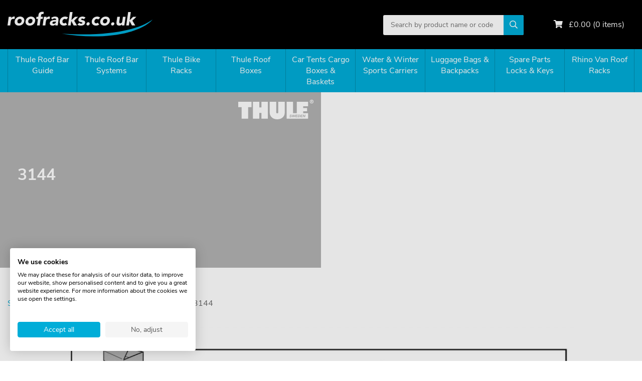

--- FILE ---
content_type: text/html; charset=UTF-8
request_url: https://www.roofracks.co.uk/3144/c/433
body_size: 31027
content:
<!DOCTYPE html> 
<html>
<head>
	<script src="https://consent.cookiefirst.com/sites/roofracks.co.uk-88f3c055-0899-49ea-baac-17065acb7d49/consent.js"></script>

<meta charset="utf-8">
<meta http-equiv="X-UA-Compatible" content="IE=edge,chrome=1"><script type="text/javascript">(window.NREUM||(NREUM={})).init={privacy:{cookies_enabled:true},ajax:{deny_list:["bam.eu01.nr-data.net"]},feature_flags:["soft_nav"],distributed_tracing:{enabled:true}};(window.NREUM||(NREUM={})).loader_config={agentID:"538654654",accountID:"4601723",trustKey:"4601723",xpid:"UAAHUFFRCxAEUFhQBQkBXlI=",licenseKey:"NRJS-c12d7b502b76079a028",applicationID:"449228686",browserID:"538654654"};;/*! For license information please see nr-loader-spa-1.308.0.min.js.LICENSE.txt */
(()=>{var e,t,r={384:(e,t,r)=>{"use strict";r.d(t,{NT:()=>a,US:()=>u,Zm:()=>o,bQ:()=>d,dV:()=>c,pV:()=>l});var n=r(6154),i=r(1863),s=r(1910);const a={beacon:"bam.nr-data.net",errorBeacon:"bam.nr-data.net"};function o(){return n.gm.NREUM||(n.gm.NREUM={}),void 0===n.gm.newrelic&&(n.gm.newrelic=n.gm.NREUM),n.gm.NREUM}function c(){let e=o();return e.o||(e.o={ST:n.gm.setTimeout,SI:n.gm.setImmediate||n.gm.setInterval,CT:n.gm.clearTimeout,XHR:n.gm.XMLHttpRequest,REQ:n.gm.Request,EV:n.gm.Event,PR:n.gm.Promise,MO:n.gm.MutationObserver,FETCH:n.gm.fetch,WS:n.gm.WebSocket},(0,s.i)(...Object.values(e.o))),e}function d(e,t){let r=o();r.initializedAgents??={},t.initializedAt={ms:(0,i.t)(),date:new Date},r.initializedAgents[e]=t}function u(e,t){o()[e]=t}function l(){return function(){let e=o();const t=e.info||{};e.info={beacon:a.beacon,errorBeacon:a.errorBeacon,...t}}(),function(){let e=o();const t=e.init||{};e.init={...t}}(),c(),function(){let e=o();const t=e.loader_config||{};e.loader_config={...t}}(),o()}},782:(e,t,r)=>{"use strict";r.d(t,{T:()=>n});const n=r(860).K7.pageViewTiming},860:(e,t,r)=>{"use strict";r.d(t,{$J:()=>u,K7:()=>c,P3:()=>d,XX:()=>i,Yy:()=>o,df:()=>s,qY:()=>n,v4:()=>a});const n="events",i="jserrors",s="browser/blobs",a="rum",o="browser/logs",c={ajax:"ajax",genericEvents:"generic_events",jserrors:i,logging:"logging",metrics:"metrics",pageAction:"page_action",pageViewEvent:"page_view_event",pageViewTiming:"page_view_timing",sessionReplay:"session_replay",sessionTrace:"session_trace",softNav:"soft_navigations",spa:"spa"},d={[c.pageViewEvent]:1,[c.pageViewTiming]:2,[c.metrics]:3,[c.jserrors]:4,[c.spa]:5,[c.ajax]:6,[c.sessionTrace]:7,[c.softNav]:8,[c.sessionReplay]:9,[c.logging]:10,[c.genericEvents]:11},u={[c.pageViewEvent]:a,[c.pageViewTiming]:n,[c.ajax]:n,[c.spa]:n,[c.softNav]:n,[c.metrics]:i,[c.jserrors]:i,[c.sessionTrace]:s,[c.sessionReplay]:s,[c.logging]:o,[c.genericEvents]:"ins"}},944:(e,t,r)=>{"use strict";r.d(t,{R:()=>i});var n=r(3241);function i(e,t){"function"==typeof console.debug&&(console.debug("New Relic Warning: https://github.com/newrelic/newrelic-browser-agent/blob/main/docs/warning-codes.md#".concat(e),t),(0,n.W)({agentIdentifier:null,drained:null,type:"data",name:"warn",feature:"warn",data:{code:e,secondary:t}}))}},993:(e,t,r)=>{"use strict";r.d(t,{A$:()=>s,ET:()=>a,TZ:()=>o,p_:()=>i});var n=r(860);const i={ERROR:"ERROR",WARN:"WARN",INFO:"INFO",DEBUG:"DEBUG",TRACE:"TRACE"},s={OFF:0,ERROR:1,WARN:2,INFO:3,DEBUG:4,TRACE:5},a="log",o=n.K7.logging},1541:(e,t,r)=>{"use strict";r.d(t,{U:()=>i,f:()=>n});const n={MFE:"MFE",BA:"BA"};function i(e,t){if(2!==t?.harvestEndpointVersion)return{};const r=t.agentRef.runtime.appMetadata.agents[0].entityGuid;return e?{"source.id":e.id,"source.name":e.name,"source.type":e.type,"parent.id":e.parent?.id||r,"parent.type":e.parent?.type||n.BA}:{"entity.guid":r,appId:t.agentRef.info.applicationID}}},1687:(e,t,r)=>{"use strict";r.d(t,{Ak:()=>d,Ze:()=>h,x3:()=>u});var n=r(3241),i=r(7836),s=r(3606),a=r(860),o=r(2646);const c={};function d(e,t){const r={staged:!1,priority:a.P3[t]||0};l(e),c[e].get(t)||c[e].set(t,r)}function u(e,t){e&&c[e]&&(c[e].get(t)&&c[e].delete(t),p(e,t,!1),c[e].size&&f(e))}function l(e){if(!e)throw new Error("agentIdentifier required");c[e]||(c[e]=new Map)}function h(e="",t="feature",r=!1){if(l(e),!e||!c[e].get(t)||r)return p(e,t);c[e].get(t).staged=!0,f(e)}function f(e){const t=Array.from(c[e]);t.every(([e,t])=>t.staged)&&(t.sort((e,t)=>e[1].priority-t[1].priority),t.forEach(([t])=>{c[e].delete(t),p(e,t)}))}function p(e,t,r=!0){const a=e?i.ee.get(e):i.ee,c=s.i.handlers;if(!a.aborted&&a.backlog&&c){if((0,n.W)({agentIdentifier:e,type:"lifecycle",name:"drain",feature:t}),r){const e=a.backlog[t],r=c[t];if(r){for(let t=0;e&&t<e.length;++t)g(e[t],r);Object.entries(r).forEach(([e,t])=>{Object.values(t||{}).forEach(t=>{t[0]?.on&&t[0]?.context()instanceof o.y&&t[0].on(e,t[1])})})}}a.isolatedBacklog||delete c[t],a.backlog[t]=null,a.emit("drain-"+t,[])}}function g(e,t){var r=e[1];Object.values(t[r]||{}).forEach(t=>{var r=e[0];if(t[0]===r){var n=t[1],i=e[3],s=e[2];n.apply(i,s)}})}},1738:(e,t,r)=>{"use strict";r.d(t,{U:()=>f,Y:()=>h});var n=r(3241),i=r(9908),s=r(1863),a=r(944),o=r(5701),c=r(3969),d=r(8362),u=r(860),l=r(4261);function h(e,t,r,s){const h=s||r;!h||h[e]&&h[e]!==d.d.prototype[e]||(h[e]=function(){(0,i.p)(c.xV,["API/"+e+"/called"],void 0,u.K7.metrics,r.ee),(0,n.W)({agentIdentifier:r.agentIdentifier,drained:!!o.B?.[r.agentIdentifier],type:"data",name:"api",feature:l.Pl+e,data:{}});try{return t.apply(this,arguments)}catch(e){(0,a.R)(23,e)}})}function f(e,t,r,n,a){const o=e.info;null===r?delete o.jsAttributes[t]:o.jsAttributes[t]=r,(a||null===r)&&(0,i.p)(l.Pl+n,[(0,s.t)(),t,r],void 0,"session",e.ee)}},1741:(e,t,r)=>{"use strict";r.d(t,{W:()=>s});var n=r(944),i=r(4261);class s{#e(e,...t){if(this[e]!==s.prototype[e])return this[e](...t);(0,n.R)(35,e)}addPageAction(e,t){return this.#e(i.hG,e,t)}register(e){return this.#e(i.eY,e)}recordCustomEvent(e,t){return this.#e(i.fF,e,t)}setPageViewName(e,t){return this.#e(i.Fw,e,t)}setCustomAttribute(e,t,r){return this.#e(i.cD,e,t,r)}noticeError(e,t){return this.#e(i.o5,e,t)}setUserId(e,t=!1){return this.#e(i.Dl,e,t)}setApplicationVersion(e){return this.#e(i.nb,e)}setErrorHandler(e){return this.#e(i.bt,e)}addRelease(e,t){return this.#e(i.k6,e,t)}log(e,t){return this.#e(i.$9,e,t)}start(){return this.#e(i.d3)}finished(e){return this.#e(i.BL,e)}recordReplay(){return this.#e(i.CH)}pauseReplay(){return this.#e(i.Tb)}addToTrace(e){return this.#e(i.U2,e)}setCurrentRouteName(e){return this.#e(i.PA,e)}interaction(e){return this.#e(i.dT,e)}wrapLogger(e,t,r){return this.#e(i.Wb,e,t,r)}measure(e,t){return this.#e(i.V1,e,t)}consent(e){return this.#e(i.Pv,e)}}},1863:(e,t,r)=>{"use strict";function n(){return Math.floor(performance.now())}r.d(t,{t:()=>n})},1910:(e,t,r)=>{"use strict";r.d(t,{i:()=>s});var n=r(944);const i=new Map;function s(...e){return e.every(e=>{if(i.has(e))return i.get(e);const t="function"==typeof e?e.toString():"",r=t.includes("[native code]"),s=t.includes("nrWrapper");return r||s||(0,n.R)(64,e?.name||t),i.set(e,r),r})}},2555:(e,t,r)=>{"use strict";r.d(t,{D:()=>o,f:()=>a});var n=r(384),i=r(8122);const s={beacon:n.NT.beacon,errorBeacon:n.NT.errorBeacon,licenseKey:void 0,applicationID:void 0,sa:void 0,queueTime:void 0,applicationTime:void 0,ttGuid:void 0,user:void 0,account:void 0,product:void 0,extra:void 0,jsAttributes:{},userAttributes:void 0,atts:void 0,transactionName:void 0,tNamePlain:void 0};function a(e){try{return!!e.licenseKey&&!!e.errorBeacon&&!!e.applicationID}catch(e){return!1}}const o=e=>(0,i.a)(e,s)},2614:(e,t,r)=>{"use strict";r.d(t,{BB:()=>a,H3:()=>n,g:()=>d,iL:()=>c,tS:()=>o,uh:()=>i,wk:()=>s});const n="NRBA",i="SESSION",s=144e5,a=18e5,o={STARTED:"session-started",PAUSE:"session-pause",RESET:"session-reset",RESUME:"session-resume",UPDATE:"session-update"},c={SAME_TAB:"same-tab",CROSS_TAB:"cross-tab"},d={OFF:0,FULL:1,ERROR:2}},2646:(e,t,r)=>{"use strict";r.d(t,{y:()=>n});class n{constructor(e){this.contextId=e}}},2843:(e,t,r)=>{"use strict";r.d(t,{G:()=>s,u:()=>i});var n=r(3878);function i(e,t=!1,r,i){(0,n.DD)("visibilitychange",function(){if(t)return void("hidden"===document.visibilityState&&e());e(document.visibilityState)},r,i)}function s(e,t,r){(0,n.sp)("pagehide",e,t,r)}},3241:(e,t,r)=>{"use strict";r.d(t,{W:()=>s});var n=r(6154);const i="newrelic";function s(e={}){try{n.gm.dispatchEvent(new CustomEvent(i,{detail:e}))}catch(e){}}},3304:(e,t,r)=>{"use strict";r.d(t,{A:()=>s});var n=r(7836);const i=()=>{const e=new WeakSet;return(t,r)=>{if("object"==typeof r&&null!==r){if(e.has(r))return;e.add(r)}return r}};function s(e){try{return JSON.stringify(e,i())??""}catch(e){try{n.ee.emit("internal-error",[e])}catch(e){}return""}}},3333:(e,t,r)=>{"use strict";r.d(t,{$v:()=>u,TZ:()=>n,Xh:()=>c,Zp:()=>i,kd:()=>d,mq:()=>o,nf:()=>a,qN:()=>s});const n=r(860).K7.genericEvents,i=["auxclick","click","copy","keydown","paste","scrollend"],s=["focus","blur"],a=4,o=1e3,c=2e3,d=["PageAction","UserAction","BrowserPerformance"],u={RESOURCES:"experimental.resources",REGISTER:"register"}},3434:(e,t,r)=>{"use strict";r.d(t,{Jt:()=>s,YM:()=>d});var n=r(7836),i=r(5607);const s="nr@original:".concat(i.W),a=50;var o=Object.prototype.hasOwnProperty,c=!1;function d(e,t){return e||(e=n.ee),r.inPlace=function(e,t,n,i,s){n||(n="");const a="-"===n.charAt(0);for(let o=0;o<t.length;o++){const c=t[o],d=e[c];l(d)||(e[c]=r(d,a?c+n:n,i,c,s))}},r.flag=s,r;function r(t,r,n,c,d){return l(t)?t:(r||(r=""),nrWrapper[s]=t,function(e,t,r){if(Object.defineProperty&&Object.keys)try{return Object.keys(e).forEach(function(r){Object.defineProperty(t,r,{get:function(){return e[r]},set:function(t){return e[r]=t,t}})}),t}catch(e){u([e],r)}for(var n in e)o.call(e,n)&&(t[n]=e[n])}(t,nrWrapper,e),nrWrapper);function nrWrapper(){var s,o,l,h;let f;try{o=this,s=[...arguments],l="function"==typeof n?n(s,o):n||{}}catch(t){u([t,"",[s,o,c],l],e)}i(r+"start",[s,o,c],l,d);const p=performance.now();let g;try{return h=t.apply(o,s),g=performance.now(),h}catch(e){throw g=performance.now(),i(r+"err",[s,o,e],l,d),f=e,f}finally{const e=g-p,t={start:p,end:g,duration:e,isLongTask:e>=a,methodName:c,thrownError:f};t.isLongTask&&i("long-task",[t,o],l,d),i(r+"end",[s,o,h],l,d)}}}function i(r,n,i,s){if(!c||t){var a=c;c=!0;try{e.emit(r,n,i,t,s)}catch(t){u([t,r,n,i],e)}c=a}}}function u(e,t){t||(t=n.ee);try{t.emit("internal-error",e)}catch(e){}}function l(e){return!(e&&"function"==typeof e&&e.apply&&!e[s])}},3606:(e,t,r)=>{"use strict";r.d(t,{i:()=>s});var n=r(9908);s.on=a;var i=s.handlers={};function s(e,t,r,s){a(s||n.d,i,e,t,r)}function a(e,t,r,i,s){s||(s="feature"),e||(e=n.d);var a=t[s]=t[s]||{};(a[r]=a[r]||[]).push([e,i])}},3738:(e,t,r)=>{"use strict";r.d(t,{He:()=>i,Kp:()=>o,Lc:()=>d,Rz:()=>u,TZ:()=>n,bD:()=>s,d3:()=>a,jx:()=>l,sl:()=>h,uP:()=>c});const n=r(860).K7.sessionTrace,i="bstResource",s="resource",a="-start",o="-end",c="fn"+a,d="fn"+o,u="pushState",l=1e3,h=3e4},3785:(e,t,r)=>{"use strict";r.d(t,{R:()=>c,b:()=>d});var n=r(9908),i=r(1863),s=r(860),a=r(3969),o=r(993);function c(e,t,r={},c=o.p_.INFO,d=!0,u,l=(0,i.t)()){(0,n.p)(a.xV,["API/logging/".concat(c.toLowerCase(),"/called")],void 0,s.K7.metrics,e),(0,n.p)(o.ET,[l,t,r,c,d,u],void 0,s.K7.logging,e)}function d(e){return"string"==typeof e&&Object.values(o.p_).some(t=>t===e.toUpperCase().trim())}},3878:(e,t,r)=>{"use strict";function n(e,t){return{capture:e,passive:!1,signal:t}}function i(e,t,r=!1,i){window.addEventListener(e,t,n(r,i))}function s(e,t,r=!1,i){document.addEventListener(e,t,n(r,i))}r.d(t,{DD:()=>s,jT:()=>n,sp:()=>i})},3962:(e,t,r)=>{"use strict";r.d(t,{AM:()=>a,O2:()=>l,OV:()=>s,Qu:()=>h,TZ:()=>c,ih:()=>f,pP:()=>o,t1:()=>u,tC:()=>i,wD:()=>d});var n=r(860);const i=["click","keydown","submit"],s="popstate",a="api",o="initialPageLoad",c=n.K7.softNav,d=5e3,u=500,l={INITIAL_PAGE_LOAD:"",ROUTE_CHANGE:1,UNSPECIFIED:2},h={INTERACTION:1,AJAX:2,CUSTOM_END:3,CUSTOM_TRACER:4},f={IP:"in progress",PF:"pending finish",FIN:"finished",CAN:"cancelled"}},3969:(e,t,r)=>{"use strict";r.d(t,{TZ:()=>n,XG:()=>o,rs:()=>i,xV:()=>a,z_:()=>s});const n=r(860).K7.metrics,i="sm",s="cm",a="storeSupportabilityMetrics",o="storeEventMetrics"},4234:(e,t,r)=>{"use strict";r.d(t,{W:()=>s});var n=r(7836),i=r(1687);class s{constructor(e,t){this.agentIdentifier=e,this.ee=n.ee.get(e),this.featureName=t,this.blocked=!1}deregisterDrain(){(0,i.x3)(this.agentIdentifier,this.featureName)}}},4261:(e,t,r)=>{"use strict";r.d(t,{$9:()=>u,BL:()=>c,CH:()=>p,Dl:()=>R,Fw:()=>w,PA:()=>v,Pl:()=>n,Pv:()=>A,Tb:()=>h,U2:()=>a,V1:()=>E,Wb:()=>T,bt:()=>y,cD:()=>b,d3:()=>x,dT:()=>d,eY:()=>g,fF:()=>f,hG:()=>s,hw:()=>i,k6:()=>o,nb:()=>m,o5:()=>l});const n="api-",i=n+"ixn-",s="addPageAction",a="addToTrace",o="addRelease",c="finished",d="interaction",u="log",l="noticeError",h="pauseReplay",f="recordCustomEvent",p="recordReplay",g="register",m="setApplicationVersion",v="setCurrentRouteName",b="setCustomAttribute",y="setErrorHandler",w="setPageViewName",R="setUserId",x="start",T="wrapLogger",E="measure",A="consent"},5205:(e,t,r)=>{"use strict";r.d(t,{j:()=>S});var n=r(384),i=r(1741);var s=r(2555),a=r(3333);const o=e=>{if(!e||"string"!=typeof e)return!1;try{document.createDocumentFragment().querySelector(e)}catch{return!1}return!0};var c=r(2614),d=r(944),u=r(8122);const l="[data-nr-mask]",h=e=>(0,u.a)(e,(()=>{const e={feature_flags:[],experimental:{allow_registered_children:!1,resources:!1},mask_selector:"*",block_selector:"[data-nr-block]",mask_input_options:{color:!1,date:!1,"datetime-local":!1,email:!1,month:!1,number:!1,range:!1,search:!1,tel:!1,text:!1,time:!1,url:!1,week:!1,textarea:!1,select:!1,password:!0}};return{ajax:{deny_list:void 0,block_internal:!0,enabled:!0,autoStart:!0},api:{get allow_registered_children(){return e.feature_flags.includes(a.$v.REGISTER)||e.experimental.allow_registered_children},set allow_registered_children(t){e.experimental.allow_registered_children=t},duplicate_registered_data:!1},browser_consent_mode:{enabled:!1},distributed_tracing:{enabled:void 0,exclude_newrelic_header:void 0,cors_use_newrelic_header:void 0,cors_use_tracecontext_headers:void 0,allowed_origins:void 0},get feature_flags(){return e.feature_flags},set feature_flags(t){e.feature_flags=t},generic_events:{enabled:!0,autoStart:!0},harvest:{interval:30},jserrors:{enabled:!0,autoStart:!0},logging:{enabled:!0,autoStart:!0},metrics:{enabled:!0,autoStart:!0},obfuscate:void 0,page_action:{enabled:!0},page_view_event:{enabled:!0,autoStart:!0},page_view_timing:{enabled:!0,autoStart:!0},performance:{capture_marks:!1,capture_measures:!1,capture_detail:!0,resources:{get enabled(){return e.feature_flags.includes(a.$v.RESOURCES)||e.experimental.resources},set enabled(t){e.experimental.resources=t},asset_types:[],first_party_domains:[],ignore_newrelic:!0}},privacy:{cookies_enabled:!0},proxy:{assets:void 0,beacon:void 0},session:{expiresMs:c.wk,inactiveMs:c.BB},session_replay:{autoStart:!0,enabled:!1,preload:!1,sampling_rate:10,error_sampling_rate:100,collect_fonts:!1,inline_images:!1,fix_stylesheets:!0,mask_all_inputs:!0,get mask_text_selector(){return e.mask_selector},set mask_text_selector(t){o(t)?e.mask_selector="".concat(t,",").concat(l):""===t||null===t?e.mask_selector=l:(0,d.R)(5,t)},get block_class(){return"nr-block"},get ignore_class(){return"nr-ignore"},get mask_text_class(){return"nr-mask"},get block_selector(){return e.block_selector},set block_selector(t){o(t)?e.block_selector+=",".concat(t):""!==t&&(0,d.R)(6,t)},get mask_input_options(){return e.mask_input_options},set mask_input_options(t){t&&"object"==typeof t?e.mask_input_options={...t,password:!0}:(0,d.R)(7,t)}},session_trace:{enabled:!0,autoStart:!0},soft_navigations:{enabled:!0,autoStart:!0},spa:{enabled:!0,autoStart:!0},ssl:void 0,user_actions:{enabled:!0,elementAttributes:["id","className","tagName","type"]}}})());var f=r(6154),p=r(9324);let g=0;const m={buildEnv:p.F3,distMethod:p.Xs,version:p.xv,originTime:f.WN},v={consented:!1},b={appMetadata:{},get consented(){return this.session?.state?.consent||v.consented},set consented(e){v.consented=e},customTransaction:void 0,denyList:void 0,disabled:!1,harvester:void 0,isolatedBacklog:!1,isRecording:!1,loaderType:void 0,maxBytes:3e4,obfuscator:void 0,onerror:void 0,ptid:void 0,releaseIds:{},session:void 0,timeKeeper:void 0,registeredEntities:[],jsAttributesMetadata:{bytes:0},get harvestCount(){return++g}},y=e=>{const t=(0,u.a)(e,b),r=Object.keys(m).reduce((e,t)=>(e[t]={value:m[t],writable:!1,configurable:!0,enumerable:!0},e),{});return Object.defineProperties(t,r)};var w=r(5701);const R=e=>{const t=e.startsWith("http");e+="/",r.p=t?e:"https://"+e};var x=r(7836),T=r(3241);const E={accountID:void 0,trustKey:void 0,agentID:void 0,licenseKey:void 0,applicationID:void 0,xpid:void 0},A=e=>(0,u.a)(e,E),_=new Set;function S(e,t={},r,a){let{init:o,info:c,loader_config:d,runtime:u={},exposed:l=!0}=t;if(!c){const e=(0,n.pV)();o=e.init,c=e.info,d=e.loader_config}e.init=h(o||{}),e.loader_config=A(d||{}),c.jsAttributes??={},f.bv&&(c.jsAttributes.isWorker=!0),e.info=(0,s.D)(c);const p=e.init,g=[c.beacon,c.errorBeacon];_.has(e.agentIdentifier)||(p.proxy.assets&&(R(p.proxy.assets),g.push(p.proxy.assets)),p.proxy.beacon&&g.push(p.proxy.beacon),e.beacons=[...g],function(e){const t=(0,n.pV)();Object.getOwnPropertyNames(i.W.prototype).forEach(r=>{const n=i.W.prototype[r];if("function"!=typeof n||"constructor"===n)return;let s=t[r];e[r]&&!1!==e.exposed&&"micro-agent"!==e.runtime?.loaderType&&(t[r]=(...t)=>{const n=e[r](...t);return s?s(...t):n})})}(e),(0,n.US)("activatedFeatures",w.B)),u.denyList=[...p.ajax.deny_list||[],...p.ajax.block_internal?g:[]],u.ptid=e.agentIdentifier,u.loaderType=r,e.runtime=y(u),_.has(e.agentIdentifier)||(e.ee=x.ee.get(e.agentIdentifier),e.exposed=l,(0,T.W)({agentIdentifier:e.agentIdentifier,drained:!!w.B?.[e.agentIdentifier],type:"lifecycle",name:"initialize",feature:void 0,data:e.config})),_.add(e.agentIdentifier)}},5270:(e,t,r)=>{"use strict";r.d(t,{Aw:()=>a,SR:()=>s,rF:()=>o});var n=r(384),i=r(7767);function s(e){return!!(0,n.dV)().o.MO&&(0,i.V)(e)&&!0===e?.session_trace.enabled}function a(e){return!0===e?.session_replay.preload&&s(e)}function o(e,t){try{if("string"==typeof t?.type){if("password"===t.type.toLowerCase())return"*".repeat(e?.length||0);if(void 0!==t?.dataset?.nrUnmask||t?.classList?.contains("nr-unmask"))return e}}catch(e){}return"string"==typeof e?e.replace(/[\S]/g,"*"):"*".repeat(e?.length||0)}},5289:(e,t,r)=>{"use strict";r.d(t,{GG:()=>a,Qr:()=>c,sB:()=>o});var n=r(3878),i=r(6389);function s(){return"undefined"==typeof document||"complete"===document.readyState}function a(e,t){if(s())return e();const r=(0,i.J)(e),a=setInterval(()=>{s()&&(clearInterval(a),r())},500);(0,n.sp)("load",r,t)}function o(e){if(s())return e();(0,n.DD)("DOMContentLoaded",e)}function c(e){if(s())return e();(0,n.sp)("popstate",e)}},5607:(e,t,r)=>{"use strict";r.d(t,{W:()=>n});const n=(0,r(9566).bz)()},5701:(e,t,r)=>{"use strict";r.d(t,{B:()=>s,t:()=>a});var n=r(3241);const i=new Set,s={};function a(e,t){const r=t.agentIdentifier;s[r]??={},e&&"object"==typeof e&&(i.has(r)||(t.ee.emit("rumresp",[e]),s[r]=e,i.add(r),(0,n.W)({agentIdentifier:r,loaded:!0,drained:!0,type:"lifecycle",name:"load",feature:void 0,data:e})))}},6154:(e,t,r)=>{"use strict";r.d(t,{OF:()=>d,RI:()=>i,WN:()=>h,bv:()=>s,eN:()=>f,gm:()=>a,lR:()=>l,m:()=>c,mw:()=>o,sb:()=>u});var n=r(1863);const i="undefined"!=typeof window&&!!window.document,s="undefined"!=typeof WorkerGlobalScope&&("undefined"!=typeof self&&self instanceof WorkerGlobalScope&&self.navigator instanceof WorkerNavigator||"undefined"!=typeof globalThis&&globalThis instanceof WorkerGlobalScope&&globalThis.navigator instanceof WorkerNavigator),a=i?window:"undefined"!=typeof WorkerGlobalScope&&("undefined"!=typeof self&&self instanceof WorkerGlobalScope&&self||"undefined"!=typeof globalThis&&globalThis instanceof WorkerGlobalScope&&globalThis),o=Boolean("hidden"===a?.document?.visibilityState),c=""+a?.location,d=/iPad|iPhone|iPod/.test(a.navigator?.userAgent),u=d&&"undefined"==typeof SharedWorker,l=(()=>{const e=a.navigator?.userAgent?.match(/Firefox[/\s](\d+\.\d+)/);return Array.isArray(e)&&e.length>=2?+e[1]:0})(),h=Date.now()-(0,n.t)(),f=()=>"undefined"!=typeof PerformanceNavigationTiming&&a?.performance?.getEntriesByType("navigation")?.[0]?.responseStart},6344:(e,t,r)=>{"use strict";r.d(t,{BB:()=>u,Qb:()=>l,TZ:()=>i,Ug:()=>a,Vh:()=>s,_s:()=>o,bc:()=>d,yP:()=>c});var n=r(2614);const i=r(860).K7.sessionReplay,s="errorDuringReplay",a=.12,o={DomContentLoaded:0,Load:1,FullSnapshot:2,IncrementalSnapshot:3,Meta:4,Custom:5},c={[n.g.ERROR]:15e3,[n.g.FULL]:3e5,[n.g.OFF]:0},d={RESET:{message:"Session was reset",sm:"Reset"},IMPORT:{message:"Recorder failed to import",sm:"Import"},TOO_MANY:{message:"429: Too Many Requests",sm:"Too-Many"},TOO_BIG:{message:"Payload was too large",sm:"Too-Big"},CROSS_TAB:{message:"Session Entity was set to OFF on another tab",sm:"Cross-Tab"},ENTITLEMENTS:{message:"Session Replay is not allowed and will not be started",sm:"Entitlement"}},u=5e3,l={API:"api",RESUME:"resume",SWITCH_TO_FULL:"switchToFull",INITIALIZE:"initialize",PRELOAD:"preload"}},6389:(e,t,r)=>{"use strict";function n(e,t=500,r={}){const n=r?.leading||!1;let i;return(...r)=>{n&&void 0===i&&(e.apply(this,r),i=setTimeout(()=>{i=clearTimeout(i)},t)),n||(clearTimeout(i),i=setTimeout(()=>{e.apply(this,r)},t))}}function i(e){let t=!1;return(...r)=>{t||(t=!0,e.apply(this,r))}}r.d(t,{J:()=>i,s:()=>n})},6630:(e,t,r)=>{"use strict";r.d(t,{T:()=>n});const n=r(860).K7.pageViewEvent},6774:(e,t,r)=>{"use strict";r.d(t,{T:()=>n});const n=r(860).K7.jserrors},7295:(e,t,r)=>{"use strict";r.d(t,{Xv:()=>a,gX:()=>i,iW:()=>s});var n=[];function i(e){if(!e||s(e))return!1;if(0===n.length)return!0;if("*"===n[0].hostname)return!1;for(var t=0;t<n.length;t++){var r=n[t];if(r.hostname.test(e.hostname)&&r.pathname.test(e.pathname))return!1}return!0}function s(e){return void 0===e.hostname}function a(e){if(n=[],e&&e.length)for(var t=0;t<e.length;t++){let r=e[t];if(!r)continue;if("*"===r)return void(n=[{hostname:"*"}]);0===r.indexOf("http://")?r=r.substring(7):0===r.indexOf("https://")&&(r=r.substring(8));const i=r.indexOf("/");let s,a;i>0?(s=r.substring(0,i),a=r.substring(i)):(s=r,a="*");let[c]=s.split(":");n.push({hostname:o(c),pathname:o(a,!0)})}}function o(e,t=!1){const r=e.replace(/[.+?^${}()|[\]\\]/g,e=>"\\"+e).replace(/\*/g,".*?");return new RegExp((t?"^":"")+r+"$")}},7485:(e,t,r)=>{"use strict";r.d(t,{D:()=>i});var n=r(6154);function i(e){if(0===(e||"").indexOf("data:"))return{protocol:"data"};try{const t=new URL(e,location.href),r={port:t.port,hostname:t.hostname,pathname:t.pathname,search:t.search,protocol:t.protocol.slice(0,t.protocol.indexOf(":")),sameOrigin:t.protocol===n.gm?.location?.protocol&&t.host===n.gm?.location?.host};return r.port&&""!==r.port||("http:"===t.protocol&&(r.port="80"),"https:"===t.protocol&&(r.port="443")),r.pathname&&""!==r.pathname?r.pathname.startsWith("/")||(r.pathname="/".concat(r.pathname)):r.pathname="/",r}catch(e){return{}}}},7699:(e,t,r)=>{"use strict";r.d(t,{It:()=>s,KC:()=>o,No:()=>i,qh:()=>a});var n=r(860);const i=16e3,s=1e6,a="SESSION_ERROR",o={[n.K7.logging]:!0,[n.K7.genericEvents]:!1,[n.K7.jserrors]:!1,[n.K7.ajax]:!1}},7767:(e,t,r)=>{"use strict";r.d(t,{V:()=>i});var n=r(6154);const i=e=>n.RI&&!0===e?.privacy.cookies_enabled},7836:(e,t,r)=>{"use strict";r.d(t,{P:()=>o,ee:()=>c});var n=r(384),i=r(8990),s=r(2646),a=r(5607);const o="nr@context:".concat(a.W),c=function e(t,r){var n={},a={},u={},l=!1;try{l=16===r.length&&d.initializedAgents?.[r]?.runtime.isolatedBacklog}catch(e){}var h={on:p,addEventListener:p,removeEventListener:function(e,t){var r=n[e];if(!r)return;for(var i=0;i<r.length;i++)r[i]===t&&r.splice(i,1)},emit:function(e,r,n,i,s){!1!==s&&(s=!0);if(c.aborted&&!i)return;t&&s&&t.emit(e,r,n);var o=f(n);g(e).forEach(e=>{e.apply(o,r)});var d=v()[a[e]];d&&d.push([h,e,r,o]);return o},get:m,listeners:g,context:f,buffer:function(e,t){const r=v();if(t=t||"feature",h.aborted)return;Object.entries(e||{}).forEach(([e,n])=>{a[n]=t,t in r||(r[t]=[])})},abort:function(){h._aborted=!0,Object.keys(h.backlog).forEach(e=>{delete h.backlog[e]})},isBuffering:function(e){return!!v()[a[e]]},debugId:r,backlog:l?{}:t&&"object"==typeof t.backlog?t.backlog:{},isolatedBacklog:l};return Object.defineProperty(h,"aborted",{get:()=>{let e=h._aborted||!1;return e||(t&&(e=t.aborted),e)}}),h;function f(e){return e&&e instanceof s.y?e:e?(0,i.I)(e,o,()=>new s.y(o)):new s.y(o)}function p(e,t){n[e]=g(e).concat(t)}function g(e){return n[e]||[]}function m(t){return u[t]=u[t]||e(h,t)}function v(){return h.backlog}}(void 0,"globalEE"),d=(0,n.Zm)();d.ee||(d.ee=c)},8122:(e,t,r)=>{"use strict";r.d(t,{a:()=>i});var n=r(944);function i(e,t){try{if(!e||"object"!=typeof e)return(0,n.R)(3);if(!t||"object"!=typeof t)return(0,n.R)(4);const r=Object.create(Object.getPrototypeOf(t),Object.getOwnPropertyDescriptors(t)),s=0===Object.keys(r).length?e:r;for(let a in s)if(void 0!==e[a])try{if(null===e[a]){r[a]=null;continue}Array.isArray(e[a])&&Array.isArray(t[a])?r[a]=Array.from(new Set([...e[a],...t[a]])):"object"==typeof e[a]&&"object"==typeof t[a]?r[a]=i(e[a],t[a]):r[a]=e[a]}catch(e){r[a]||(0,n.R)(1,e)}return r}catch(e){(0,n.R)(2,e)}}},8139:(e,t,r)=>{"use strict";r.d(t,{u:()=>h});var n=r(7836),i=r(3434),s=r(8990),a=r(6154);const o={},c=a.gm.XMLHttpRequest,d="addEventListener",u="removeEventListener",l="nr@wrapped:".concat(n.P);function h(e){var t=function(e){return(e||n.ee).get("events")}(e);if(o[t.debugId]++)return t;o[t.debugId]=1;var r=(0,i.YM)(t,!0);function h(e){r.inPlace(e,[d,u],"-",p)}function p(e,t){return e[1]}return"getPrototypeOf"in Object&&(a.RI&&f(document,h),c&&f(c.prototype,h),f(a.gm,h)),t.on(d+"-start",function(e,t){var n=e[1];if(null!==n&&("function"==typeof n||"object"==typeof n)&&"newrelic"!==e[0]){var i=(0,s.I)(n,l,function(){var e={object:function(){if("function"!=typeof n.handleEvent)return;return n.handleEvent.apply(n,arguments)},function:n}[typeof n];return e?r(e,"fn-",null,e.name||"anonymous"):n});this.wrapped=e[1]=i}}),t.on(u+"-start",function(e){e[1]=this.wrapped||e[1]}),t}function f(e,t,...r){let n=e;for(;"object"==typeof n&&!Object.prototype.hasOwnProperty.call(n,d);)n=Object.getPrototypeOf(n);n&&t(n,...r)}},8362:(e,t,r)=>{"use strict";r.d(t,{d:()=>s});var n=r(9566),i=r(1741);class s extends i.W{agentIdentifier=(0,n.LA)(16)}},8374:(e,t,r)=>{r.nc=(()=>{try{return document?.currentScript?.nonce}catch(e){}return""})()},8990:(e,t,r)=>{"use strict";r.d(t,{I:()=>i});var n=Object.prototype.hasOwnProperty;function i(e,t,r){if(n.call(e,t))return e[t];var i=r();if(Object.defineProperty&&Object.keys)try{return Object.defineProperty(e,t,{value:i,writable:!0,enumerable:!1}),i}catch(e){}return e[t]=i,i}},9119:(e,t,r)=>{"use strict";r.d(t,{L:()=>s});var n=/([^?#]*)[^#]*(#[^?]*|$).*/,i=/([^?#]*)().*/;function s(e,t){return e?e.replace(t?n:i,"$1$2"):e}},9300:(e,t,r)=>{"use strict";r.d(t,{T:()=>n});const n=r(860).K7.ajax},9324:(e,t,r)=>{"use strict";r.d(t,{AJ:()=>a,F3:()=>i,Xs:()=>s,Yq:()=>o,xv:()=>n});const n="1.308.0",i="PROD",s="CDN",a="@newrelic/rrweb",o="1.0.1"},9566:(e,t,r)=>{"use strict";r.d(t,{LA:()=>o,ZF:()=>c,bz:()=>a,el:()=>d});var n=r(6154);const i="xxxxxxxx-xxxx-4xxx-yxxx-xxxxxxxxxxxx";function s(e,t){return e?15&e[t]:16*Math.random()|0}function a(){const e=n.gm?.crypto||n.gm?.msCrypto;let t,r=0;return e&&e.getRandomValues&&(t=e.getRandomValues(new Uint8Array(30))),i.split("").map(e=>"x"===e?s(t,r++).toString(16):"y"===e?(3&s()|8).toString(16):e).join("")}function o(e){const t=n.gm?.crypto||n.gm?.msCrypto;let r,i=0;t&&t.getRandomValues&&(r=t.getRandomValues(new Uint8Array(e)));const a=[];for(var o=0;o<e;o++)a.push(s(r,i++).toString(16));return a.join("")}function c(){return o(16)}function d(){return o(32)}},9908:(e,t,r)=>{"use strict";r.d(t,{d:()=>n,p:()=>i});var n=r(7836).ee.get("handle");function i(e,t,r,i,s){s?(s.buffer([e],i),s.emit(e,t,r)):(n.buffer([e],i),n.emit(e,t,r))}}},n={};function i(e){var t=n[e];if(void 0!==t)return t.exports;var s=n[e]={exports:{}};return r[e](s,s.exports,i),s.exports}i.m=r,i.d=(e,t)=>{for(var r in t)i.o(t,r)&&!i.o(e,r)&&Object.defineProperty(e,r,{enumerable:!0,get:t[r]})},i.f={},i.e=e=>Promise.all(Object.keys(i.f).reduce((t,r)=>(i.f[r](e,t),t),[])),i.u=e=>({212:"nr-spa-compressor",249:"nr-spa-recorder",478:"nr-spa"}[e]+"-1.308.0.min.js"),i.o=(e,t)=>Object.prototype.hasOwnProperty.call(e,t),e={},t="NRBA-1.308.0.PROD:",i.l=(r,n,s,a)=>{if(e[r])e[r].push(n);else{var o,c;if(void 0!==s)for(var d=document.getElementsByTagName("script"),u=0;u<d.length;u++){var l=d[u];if(l.getAttribute("src")==r||l.getAttribute("data-webpack")==t+s){o=l;break}}if(!o){c=!0;var h={478:"sha512-RSfSVnmHk59T/uIPbdSE0LPeqcEdF4/+XhfJdBuccH5rYMOEZDhFdtnh6X6nJk7hGpzHd9Ujhsy7lZEz/ORYCQ==",249:"sha512-ehJXhmntm85NSqW4MkhfQqmeKFulra3klDyY0OPDUE+sQ3GokHlPh1pmAzuNy//3j4ac6lzIbmXLvGQBMYmrkg==",212:"sha512-B9h4CR46ndKRgMBcK+j67uSR2RCnJfGefU+A7FrgR/k42ovXy5x/MAVFiSvFxuVeEk/pNLgvYGMp1cBSK/G6Fg=="};(o=document.createElement("script")).charset="utf-8",i.nc&&o.setAttribute("nonce",i.nc),o.setAttribute("data-webpack",t+s),o.src=r,0!==o.src.indexOf(window.location.origin+"/")&&(o.crossOrigin="anonymous"),h[a]&&(o.integrity=h[a])}e[r]=[n];var f=(t,n)=>{o.onerror=o.onload=null,clearTimeout(p);var i=e[r];if(delete e[r],o.parentNode&&o.parentNode.removeChild(o),i&&i.forEach(e=>e(n)),t)return t(n)},p=setTimeout(f.bind(null,void 0,{type:"timeout",target:o}),12e4);o.onerror=f.bind(null,o.onerror),o.onload=f.bind(null,o.onload),c&&document.head.appendChild(o)}},i.r=e=>{"undefined"!=typeof Symbol&&Symbol.toStringTag&&Object.defineProperty(e,Symbol.toStringTag,{value:"Module"}),Object.defineProperty(e,"__esModule",{value:!0})},i.p="https://js-agent.newrelic.com/",(()=>{var e={38:0,788:0};i.f.j=(t,r)=>{var n=i.o(e,t)?e[t]:void 0;if(0!==n)if(n)r.push(n[2]);else{var s=new Promise((r,i)=>n=e[t]=[r,i]);r.push(n[2]=s);var a=i.p+i.u(t),o=new Error;i.l(a,r=>{if(i.o(e,t)&&(0!==(n=e[t])&&(e[t]=void 0),n)){var s=r&&("load"===r.type?"missing":r.type),a=r&&r.target&&r.target.src;o.message="Loading chunk "+t+" failed: ("+s+": "+a+")",o.name="ChunkLoadError",o.type=s,o.request=a,n[1](o)}},"chunk-"+t,t)}};var t=(t,r)=>{var n,s,[a,o,c]=r,d=0;if(a.some(t=>0!==e[t])){for(n in o)i.o(o,n)&&(i.m[n]=o[n]);if(c)c(i)}for(t&&t(r);d<a.length;d++)s=a[d],i.o(e,s)&&e[s]&&e[s][0](),e[s]=0},r=self["webpackChunk:NRBA-1.308.0.PROD"]=self["webpackChunk:NRBA-1.308.0.PROD"]||[];r.forEach(t.bind(null,0)),r.push=t.bind(null,r.push.bind(r))})(),(()=>{"use strict";i(8374);var e=i(8362),t=i(860);const r=Object.values(t.K7);var n=i(5205);var s=i(9908),a=i(1863),o=i(4261),c=i(1738);var d=i(1687),u=i(4234),l=i(5289),h=i(6154),f=i(944),p=i(5270),g=i(7767),m=i(6389),v=i(7699);class b extends u.W{constructor(e,t){super(e.agentIdentifier,t),this.agentRef=e,this.abortHandler=void 0,this.featAggregate=void 0,this.loadedSuccessfully=void 0,this.onAggregateImported=new Promise(e=>{this.loadedSuccessfully=e}),this.deferred=Promise.resolve(),!1===e.init[this.featureName].autoStart?this.deferred=new Promise((t,r)=>{this.ee.on("manual-start-all",(0,m.J)(()=>{(0,d.Ak)(e.agentIdentifier,this.featureName),t()}))}):(0,d.Ak)(e.agentIdentifier,t)}importAggregator(e,t,r={}){if(this.featAggregate)return;const n=async()=>{let n;await this.deferred;try{if((0,g.V)(e.init)){const{setupAgentSession:t}=await i.e(478).then(i.bind(i,8766));n=t(e)}}catch(e){(0,f.R)(20,e),this.ee.emit("internal-error",[e]),(0,s.p)(v.qh,[e],void 0,this.featureName,this.ee)}try{if(!this.#t(this.featureName,n,e.init))return(0,d.Ze)(this.agentIdentifier,this.featureName),void this.loadedSuccessfully(!1);const{Aggregate:i}=await t();this.featAggregate=new i(e,r),e.runtime.harvester.initializedAggregates.push(this.featAggregate),this.loadedSuccessfully(!0)}catch(e){(0,f.R)(34,e),this.abortHandler?.(),(0,d.Ze)(this.agentIdentifier,this.featureName,!0),this.loadedSuccessfully(!1),this.ee&&this.ee.abort()}};h.RI?(0,l.GG)(()=>n(),!0):n()}#t(e,r,n){if(this.blocked)return!1;switch(e){case t.K7.sessionReplay:return(0,p.SR)(n)&&!!r;case t.K7.sessionTrace:return!!r;default:return!0}}}var y=i(6630),w=i(2614),R=i(3241);class x extends b{static featureName=y.T;constructor(e){var t;super(e,y.T),this.setupInspectionEvents(e.agentIdentifier),t=e,(0,c.Y)(o.Fw,function(e,r){"string"==typeof e&&("/"!==e.charAt(0)&&(e="/"+e),t.runtime.customTransaction=(r||"http://custom.transaction")+e,(0,s.p)(o.Pl+o.Fw,[(0,a.t)()],void 0,void 0,t.ee))},t),this.importAggregator(e,()=>i.e(478).then(i.bind(i,2467)))}setupInspectionEvents(e){const t=(t,r)=>{t&&(0,R.W)({agentIdentifier:e,timeStamp:t.timeStamp,loaded:"complete"===t.target.readyState,type:"window",name:r,data:t.target.location+""})};(0,l.sB)(e=>{t(e,"DOMContentLoaded")}),(0,l.GG)(e=>{t(e,"load")}),(0,l.Qr)(e=>{t(e,"navigate")}),this.ee.on(w.tS.UPDATE,(t,r)=>{(0,R.W)({agentIdentifier:e,type:"lifecycle",name:"session",data:r})})}}var T=i(384);class E extends e.d{constructor(e){var t;(super(),h.gm)?(this.features={},(0,T.bQ)(this.agentIdentifier,this),this.desiredFeatures=new Set(e.features||[]),this.desiredFeatures.add(x),(0,n.j)(this,e,e.loaderType||"agent"),t=this,(0,c.Y)(o.cD,function(e,r,n=!1){if("string"==typeof e){if(["string","number","boolean"].includes(typeof r)||null===r)return(0,c.U)(t,e,r,o.cD,n);(0,f.R)(40,typeof r)}else(0,f.R)(39,typeof e)},t),function(e){(0,c.Y)(o.Dl,function(t,r=!1){if("string"!=typeof t&&null!==t)return void(0,f.R)(41,typeof t);const n=e.info.jsAttributes["enduser.id"];r&&null!=n&&n!==t?(0,s.p)(o.Pl+"setUserIdAndResetSession",[t],void 0,"session",e.ee):(0,c.U)(e,"enduser.id",t,o.Dl,!0)},e)}(this),function(e){(0,c.Y)(o.nb,function(t){if("string"==typeof t||null===t)return(0,c.U)(e,"application.version",t,o.nb,!1);(0,f.R)(42,typeof t)},e)}(this),function(e){(0,c.Y)(o.d3,function(){e.ee.emit("manual-start-all")},e)}(this),function(e){(0,c.Y)(o.Pv,function(t=!0){if("boolean"==typeof t){if((0,s.p)(o.Pl+o.Pv,[t],void 0,"session",e.ee),e.runtime.consented=t,t){const t=e.features.page_view_event;t.onAggregateImported.then(e=>{const r=t.featAggregate;e&&!r.sentRum&&r.sendRum()})}}else(0,f.R)(65,typeof t)},e)}(this),this.run()):(0,f.R)(21)}get config(){return{info:this.info,init:this.init,loader_config:this.loader_config,runtime:this.runtime}}get api(){return this}run(){try{const e=function(e){const t={};return r.forEach(r=>{t[r]=!!e[r]?.enabled}),t}(this.init),n=[...this.desiredFeatures];n.sort((e,r)=>t.P3[e.featureName]-t.P3[r.featureName]),n.forEach(r=>{if(!e[r.featureName]&&r.featureName!==t.K7.pageViewEvent)return;if(r.featureName===t.K7.spa)return void(0,f.R)(67);const n=function(e){switch(e){case t.K7.ajax:return[t.K7.jserrors];case t.K7.sessionTrace:return[t.K7.ajax,t.K7.pageViewEvent];case t.K7.sessionReplay:return[t.K7.sessionTrace];case t.K7.pageViewTiming:return[t.K7.pageViewEvent];default:return[]}}(r.featureName).filter(e=>!(e in this.features));n.length>0&&(0,f.R)(36,{targetFeature:r.featureName,missingDependencies:n}),this.features[r.featureName]=new r(this)})}catch(e){(0,f.R)(22,e);for(const e in this.features)this.features[e].abortHandler?.();const t=(0,T.Zm)();delete t.initializedAgents[this.agentIdentifier]?.features,delete this.sharedAggregator;return t.ee.get(this.agentIdentifier).abort(),!1}}}var A=i(2843),_=i(782);class S extends b{static featureName=_.T;constructor(e){super(e,_.T),h.RI&&((0,A.u)(()=>(0,s.p)("docHidden",[(0,a.t)()],void 0,_.T,this.ee),!0),(0,A.G)(()=>(0,s.p)("winPagehide",[(0,a.t)()],void 0,_.T,this.ee)),this.importAggregator(e,()=>i.e(478).then(i.bind(i,9917))))}}var O=i(3969);class I extends b{static featureName=O.TZ;constructor(e){super(e,O.TZ),h.RI&&document.addEventListener("securitypolicyviolation",e=>{(0,s.p)(O.xV,["Generic/CSPViolation/Detected"],void 0,this.featureName,this.ee)}),this.importAggregator(e,()=>i.e(478).then(i.bind(i,6555)))}}var N=i(6774),P=i(3878),k=i(3304);class D{constructor(e,t,r,n,i){this.name="UncaughtError",this.message="string"==typeof e?e:(0,k.A)(e),this.sourceURL=t,this.line=r,this.column=n,this.__newrelic=i}}function C(e){return M(e)?e:new D(void 0!==e?.message?e.message:e,e?.filename||e?.sourceURL,e?.lineno||e?.line,e?.colno||e?.col,e?.__newrelic,e?.cause)}function j(e){const t="Unhandled Promise Rejection: ";if(!e?.reason)return;if(M(e.reason)){try{e.reason.message.startsWith(t)||(e.reason.message=t+e.reason.message)}catch(e){}return C(e.reason)}const r=C(e.reason);return(r.message||"").startsWith(t)||(r.message=t+r.message),r}function L(e){if(e.error instanceof SyntaxError&&!/:\d+$/.test(e.error.stack?.trim())){const t=new D(e.message,e.filename,e.lineno,e.colno,e.error.__newrelic,e.cause);return t.name=SyntaxError.name,t}return M(e.error)?e.error:C(e)}function M(e){return e instanceof Error&&!!e.stack}function H(e,r,n,i,o=(0,a.t)()){"string"==typeof e&&(e=new Error(e)),(0,s.p)("err",[e,o,!1,r,n.runtime.isRecording,void 0,i],void 0,t.K7.jserrors,n.ee),(0,s.p)("uaErr",[],void 0,t.K7.genericEvents,n.ee)}var B=i(1541),K=i(993),W=i(3785);function U(e,{customAttributes:t={},level:r=K.p_.INFO}={},n,i,s=(0,a.t)()){(0,W.R)(n.ee,e,t,r,!1,i,s)}function F(e,r,n,i,c=(0,a.t)()){(0,s.p)(o.Pl+o.hG,[c,e,r,i],void 0,t.K7.genericEvents,n.ee)}function V(e,r,n,i,c=(0,a.t)()){const{start:d,end:u,customAttributes:l}=r||{},h={customAttributes:l||{}};if("object"!=typeof h.customAttributes||"string"!=typeof e||0===e.length)return void(0,f.R)(57);const p=(e,t)=>null==e?t:"number"==typeof e?e:e instanceof PerformanceMark?e.startTime:Number.NaN;if(h.start=p(d,0),h.end=p(u,c),Number.isNaN(h.start)||Number.isNaN(h.end))(0,f.R)(57);else{if(h.duration=h.end-h.start,!(h.duration<0))return(0,s.p)(o.Pl+o.V1,[h,e,i],void 0,t.K7.genericEvents,n.ee),h;(0,f.R)(58)}}function G(e,r={},n,i,c=(0,a.t)()){(0,s.p)(o.Pl+o.fF,[c,e,r,i],void 0,t.K7.genericEvents,n.ee)}function z(e){(0,c.Y)(o.eY,function(t){return Y(e,t)},e)}function Y(e,r,n){(0,f.R)(54,"newrelic.register"),r||={},r.type=B.f.MFE,r.licenseKey||=e.info.licenseKey,r.blocked=!1,r.parent=n||{},Array.isArray(r.tags)||(r.tags=[]);const i={};r.tags.forEach(e=>{"name"!==e&&"id"!==e&&(i["source.".concat(e)]=!0)}),r.isolated??=!0;let o=()=>{};const c=e.runtime.registeredEntities;if(!r.isolated){const e=c.find(({metadata:{target:{id:e}}})=>e===r.id&&!r.isolated);if(e)return e}const d=e=>{r.blocked=!0,o=e};function u(e){return"string"==typeof e&&!!e.trim()&&e.trim().length<501||"number"==typeof e}e.init.api.allow_registered_children||d((0,m.J)(()=>(0,f.R)(55))),u(r.id)&&u(r.name)||d((0,m.J)(()=>(0,f.R)(48,r)));const l={addPageAction:(t,n={})=>g(F,[t,{...i,...n},e],r),deregister:()=>{d((0,m.J)(()=>(0,f.R)(68)))},log:(t,n={})=>g(U,[t,{...n,customAttributes:{...i,...n.customAttributes||{}}},e],r),measure:(t,n={})=>g(V,[t,{...n,customAttributes:{...i,...n.customAttributes||{}}},e],r),noticeError:(t,n={})=>g(H,[t,{...i,...n},e],r),register:(t={})=>g(Y,[e,t],l.metadata.target),recordCustomEvent:(t,n={})=>g(G,[t,{...i,...n},e],r),setApplicationVersion:e=>p("application.version",e),setCustomAttribute:(e,t)=>p(e,t),setUserId:e=>p("enduser.id",e),metadata:{customAttributes:i,target:r}},h=()=>(r.blocked&&o(),r.blocked);h()||c.push(l);const p=(e,t)=>{h()||(i[e]=t)},g=(r,n,i)=>{if(h())return;const o=(0,a.t)();(0,s.p)(O.xV,["API/register/".concat(r.name,"/called")],void 0,t.K7.metrics,e.ee);try{if(e.init.api.duplicate_registered_data&&"register"!==r.name){let e=n;if(n[1]instanceof Object){const t={"child.id":i.id,"child.type":i.type};e="customAttributes"in n[1]?[n[0],{...n[1],customAttributes:{...n[1].customAttributes,...t}},...n.slice(2)]:[n[0],{...n[1],...t},...n.slice(2)]}r(...e,void 0,o)}return r(...n,i,o)}catch(e){(0,f.R)(50,e)}};return l}class Z extends b{static featureName=N.T;constructor(e){var t;super(e,N.T),t=e,(0,c.Y)(o.o5,(e,r)=>H(e,r,t),t),function(e){(0,c.Y)(o.bt,function(t){e.runtime.onerror=t},e)}(e),function(e){let t=0;(0,c.Y)(o.k6,function(e,r){++t>10||(this.runtime.releaseIds[e.slice(-200)]=(""+r).slice(-200))},e)}(e),z(e);try{this.removeOnAbort=new AbortController}catch(e){}this.ee.on("internal-error",(t,r)=>{this.abortHandler&&(0,s.p)("ierr",[C(t),(0,a.t)(),!0,{},e.runtime.isRecording,r],void 0,this.featureName,this.ee)}),h.gm.addEventListener("unhandledrejection",t=>{this.abortHandler&&(0,s.p)("err",[j(t),(0,a.t)(),!1,{unhandledPromiseRejection:1},e.runtime.isRecording],void 0,this.featureName,this.ee)},(0,P.jT)(!1,this.removeOnAbort?.signal)),h.gm.addEventListener("error",t=>{this.abortHandler&&(0,s.p)("err",[L(t),(0,a.t)(),!1,{},e.runtime.isRecording],void 0,this.featureName,this.ee)},(0,P.jT)(!1,this.removeOnAbort?.signal)),this.abortHandler=this.#r,this.importAggregator(e,()=>i.e(478).then(i.bind(i,2176)))}#r(){this.removeOnAbort?.abort(),this.abortHandler=void 0}}var q=i(8990);let X=1;function J(e){const t=typeof e;return!e||"object"!==t&&"function"!==t?-1:e===h.gm?0:(0,q.I)(e,"nr@id",function(){return X++})}function Q(e){if("string"==typeof e&&e.length)return e.length;if("object"==typeof e){if("undefined"!=typeof ArrayBuffer&&e instanceof ArrayBuffer&&e.byteLength)return e.byteLength;if("undefined"!=typeof Blob&&e instanceof Blob&&e.size)return e.size;if(!("undefined"!=typeof FormData&&e instanceof FormData))try{return(0,k.A)(e).length}catch(e){return}}}var ee=i(8139),te=i(7836),re=i(3434);const ne={},ie=["open","send"];function se(e){var t=e||te.ee;const r=function(e){return(e||te.ee).get("xhr")}(t);if(void 0===h.gm.XMLHttpRequest)return r;if(ne[r.debugId]++)return r;ne[r.debugId]=1,(0,ee.u)(t);var n=(0,re.YM)(r),i=h.gm.XMLHttpRequest,s=h.gm.MutationObserver,a=h.gm.Promise,o=h.gm.setInterval,c="readystatechange",d=["onload","onerror","onabort","onloadstart","onloadend","onprogress","ontimeout"],u=[],l=h.gm.XMLHttpRequest=function(e){const t=new i(e),s=r.context(t);try{r.emit("new-xhr",[t],s),t.addEventListener(c,(a=s,function(){var e=this;e.readyState>3&&!a.resolved&&(a.resolved=!0,r.emit("xhr-resolved",[],e)),n.inPlace(e,d,"fn-",y)}),(0,P.jT)(!1))}catch(e){(0,f.R)(15,e);try{r.emit("internal-error",[e])}catch(e){}}var a;return t};function p(e,t){n.inPlace(t,["onreadystatechange"],"fn-",y)}if(function(e,t){for(var r in e)t[r]=e[r]}(i,l),l.prototype=i.prototype,n.inPlace(l.prototype,ie,"-xhr-",y),r.on("send-xhr-start",function(e,t){p(e,t),function(e){u.push(e),s&&(g?g.then(b):o?o(b):(m=-m,v.data=m))}(t)}),r.on("open-xhr-start",p),s){var g=a&&a.resolve();if(!o&&!a){var m=1,v=document.createTextNode(m);new s(b).observe(v,{characterData:!0})}}else t.on("fn-end",function(e){e[0]&&e[0].type===c||b()});function b(){for(var e=0;e<u.length;e++)p(0,u[e]);u.length&&(u=[])}function y(e,t){return t}return r}var ae="fetch-",oe=ae+"body-",ce=["arrayBuffer","blob","json","text","formData"],de=h.gm.Request,ue=h.gm.Response,le="prototype";const he={};function fe(e){const t=function(e){return(e||te.ee).get("fetch")}(e);if(!(de&&ue&&h.gm.fetch))return t;if(he[t.debugId]++)return t;function r(e,r,n){var i=e[r];"function"==typeof i&&(e[r]=function(){var e,r=[...arguments],s={};t.emit(n+"before-start",[r],s),s[te.P]&&s[te.P].dt&&(e=s[te.P].dt);var a=i.apply(this,r);return t.emit(n+"start",[r,e],a),a.then(function(e){return t.emit(n+"end",[null,e],a),e},function(e){throw t.emit(n+"end",[e],a),e})})}return he[t.debugId]=1,ce.forEach(e=>{r(de[le],e,oe),r(ue[le],e,oe)}),r(h.gm,"fetch",ae),t.on(ae+"end",function(e,r){var n=this;if(r){var i=r.headers.get("content-length");null!==i&&(n.rxSize=i),t.emit(ae+"done",[null,r],n)}else t.emit(ae+"done",[e],n)}),t}var pe=i(7485),ge=i(9566);class me{constructor(e){this.agentRef=e}generateTracePayload(e){const t=this.agentRef.loader_config;if(!this.shouldGenerateTrace(e)||!t)return null;var r=(t.accountID||"").toString()||null,n=(t.agentID||"").toString()||null,i=(t.trustKey||"").toString()||null;if(!r||!n)return null;var s=(0,ge.ZF)(),a=(0,ge.el)(),o=Date.now(),c={spanId:s,traceId:a,timestamp:o};return(e.sameOrigin||this.isAllowedOrigin(e)&&this.useTraceContextHeadersForCors())&&(c.traceContextParentHeader=this.generateTraceContextParentHeader(s,a),c.traceContextStateHeader=this.generateTraceContextStateHeader(s,o,r,n,i)),(e.sameOrigin&&!this.excludeNewrelicHeader()||!e.sameOrigin&&this.isAllowedOrigin(e)&&this.useNewrelicHeaderForCors())&&(c.newrelicHeader=this.generateTraceHeader(s,a,o,r,n,i)),c}generateTraceContextParentHeader(e,t){return"00-"+t+"-"+e+"-01"}generateTraceContextStateHeader(e,t,r,n,i){return i+"@nr=0-1-"+r+"-"+n+"-"+e+"----"+t}generateTraceHeader(e,t,r,n,i,s){if(!("function"==typeof h.gm?.btoa))return null;var a={v:[0,1],d:{ty:"Browser",ac:n,ap:i,id:e,tr:t,ti:r}};return s&&n!==s&&(a.d.tk=s),btoa((0,k.A)(a))}shouldGenerateTrace(e){return this.agentRef.init?.distributed_tracing?.enabled&&this.isAllowedOrigin(e)}isAllowedOrigin(e){var t=!1;const r=this.agentRef.init?.distributed_tracing;if(e.sameOrigin)t=!0;else if(r?.allowed_origins instanceof Array)for(var n=0;n<r.allowed_origins.length;n++){var i=(0,pe.D)(r.allowed_origins[n]);if(e.hostname===i.hostname&&e.protocol===i.protocol&&e.port===i.port){t=!0;break}}return t}excludeNewrelicHeader(){var e=this.agentRef.init?.distributed_tracing;return!!e&&!!e.exclude_newrelic_header}useNewrelicHeaderForCors(){var e=this.agentRef.init?.distributed_tracing;return!!e&&!1!==e.cors_use_newrelic_header}useTraceContextHeadersForCors(){var e=this.agentRef.init?.distributed_tracing;return!!e&&!!e.cors_use_tracecontext_headers}}var ve=i(9300),be=i(7295);function ye(e){return"string"==typeof e?e:e instanceof(0,T.dV)().o.REQ?e.url:h.gm?.URL&&e instanceof URL?e.href:void 0}var we=["load","error","abort","timeout"],Re=we.length,xe=(0,T.dV)().o.REQ,Te=(0,T.dV)().o.XHR;const Ee="X-NewRelic-App-Data";class Ae extends b{static featureName=ve.T;constructor(e){super(e,ve.T),this.dt=new me(e),this.handler=(e,t,r,n)=>(0,s.p)(e,t,r,n,this.ee);try{const e={xmlhttprequest:"xhr",fetch:"fetch",beacon:"beacon"};h.gm?.performance?.getEntriesByType("resource").forEach(r=>{if(r.initiatorType in e&&0!==r.responseStatus){const n={status:r.responseStatus},i={rxSize:r.transferSize,duration:Math.floor(r.duration),cbTime:0};_e(n,r.name),this.handler("xhr",[n,i,r.startTime,r.responseEnd,e[r.initiatorType]],void 0,t.K7.ajax)}})}catch(e){}fe(this.ee),se(this.ee),function(e,r,n,i){function o(e){var t=this;t.totalCbs=0,t.called=0,t.cbTime=0,t.end=T,t.ended=!1,t.xhrGuids={},t.lastSize=null,t.loadCaptureCalled=!1,t.params=this.params||{},t.metrics=this.metrics||{},t.latestLongtaskEnd=0,e.addEventListener("load",function(r){E(t,e)},(0,P.jT)(!1)),h.lR||e.addEventListener("progress",function(e){t.lastSize=e.loaded},(0,P.jT)(!1))}function c(e){this.params={method:e[0]},_e(this,e[1]),this.metrics={}}function d(t,r){e.loader_config.xpid&&this.sameOrigin&&r.setRequestHeader("X-NewRelic-ID",e.loader_config.xpid);var n=i.generateTracePayload(this.parsedOrigin);if(n){var s=!1;n.newrelicHeader&&(r.setRequestHeader("newrelic",n.newrelicHeader),s=!0),n.traceContextParentHeader&&(r.setRequestHeader("traceparent",n.traceContextParentHeader),n.traceContextStateHeader&&r.setRequestHeader("tracestate",n.traceContextStateHeader),s=!0),s&&(this.dt=n)}}function u(e,t){var n=this.metrics,i=e[0],s=this;if(n&&i){var o=Q(i);o&&(n.txSize=o)}this.startTime=(0,a.t)(),this.body=i,this.listener=function(e){try{"abort"!==e.type||s.loadCaptureCalled||(s.params.aborted=!0),("load"!==e.type||s.called===s.totalCbs&&(s.onloadCalled||"function"!=typeof t.onload)&&"function"==typeof s.end)&&s.end(t)}catch(e){try{r.emit("internal-error",[e])}catch(e){}}};for(var c=0;c<Re;c++)t.addEventListener(we[c],this.listener,(0,P.jT)(!1))}function l(e,t,r){this.cbTime+=e,t?this.onloadCalled=!0:this.called+=1,this.called!==this.totalCbs||!this.onloadCalled&&"function"==typeof r.onload||"function"!=typeof this.end||this.end(r)}function f(e,t){var r=""+J(e)+!!t;this.xhrGuids&&!this.xhrGuids[r]&&(this.xhrGuids[r]=!0,this.totalCbs+=1)}function p(e,t){var r=""+J(e)+!!t;this.xhrGuids&&this.xhrGuids[r]&&(delete this.xhrGuids[r],this.totalCbs-=1)}function g(){this.endTime=(0,a.t)()}function m(e,t){t instanceof Te&&"load"===e[0]&&r.emit("xhr-load-added",[e[1],e[2]],t)}function v(e,t){t instanceof Te&&"load"===e[0]&&r.emit("xhr-load-removed",[e[1],e[2]],t)}function b(e,t,r){t instanceof Te&&("onload"===r&&(this.onload=!0),("load"===(e[0]&&e[0].type)||this.onload)&&(this.xhrCbStart=(0,a.t)()))}function y(e,t){this.xhrCbStart&&r.emit("xhr-cb-time",[(0,a.t)()-this.xhrCbStart,this.onload,t],t)}function w(e){var t,r=e[1]||{};if("string"==typeof e[0]?0===(t=e[0]).length&&h.RI&&(t=""+h.gm.location.href):e[0]&&e[0].url?t=e[0].url:h.gm?.URL&&e[0]&&e[0]instanceof URL?t=e[0].href:"function"==typeof e[0].toString&&(t=e[0].toString()),"string"==typeof t&&0!==t.length){t&&(this.parsedOrigin=(0,pe.D)(t),this.sameOrigin=this.parsedOrigin.sameOrigin);var n=i.generateTracePayload(this.parsedOrigin);if(n&&(n.newrelicHeader||n.traceContextParentHeader))if(e[0]&&e[0].headers)o(e[0].headers,n)&&(this.dt=n);else{var s={};for(var a in r)s[a]=r[a];s.headers=new Headers(r.headers||{}),o(s.headers,n)&&(this.dt=n),e.length>1?e[1]=s:e.push(s)}}function o(e,t){var r=!1;return t.newrelicHeader&&(e.set("newrelic",t.newrelicHeader),r=!0),t.traceContextParentHeader&&(e.set("traceparent",t.traceContextParentHeader),t.traceContextStateHeader&&e.set("tracestate",t.traceContextStateHeader),r=!0),r}}function R(e,t){this.params={},this.metrics={},this.startTime=(0,a.t)(),this.dt=t,e.length>=1&&(this.target=e[0]),e.length>=2&&(this.opts=e[1]);var r=this.opts||{},n=this.target;_e(this,ye(n));var i=(""+(n&&n instanceof xe&&n.method||r.method||"GET")).toUpperCase();this.params.method=i,this.body=r.body,this.txSize=Q(r.body)||0}function x(e,r){if(this.endTime=(0,a.t)(),this.params||(this.params={}),(0,be.iW)(this.params))return;let i;this.params.status=r?r.status:0,"string"==typeof this.rxSize&&this.rxSize.length>0&&(i=+this.rxSize);const s={txSize:this.txSize,rxSize:i,duration:(0,a.t)()-this.startTime};n("xhr",[this.params,s,this.startTime,this.endTime,"fetch"],this,t.K7.ajax)}function T(e){const r=this.params,i=this.metrics;if(!this.ended){this.ended=!0;for(let t=0;t<Re;t++)e.removeEventListener(we[t],this.listener,!1);r.aborted||(0,be.iW)(r)||(i.duration=(0,a.t)()-this.startTime,this.loadCaptureCalled||4!==e.readyState?null==r.status&&(r.status=0):E(this,e),i.cbTime=this.cbTime,n("xhr",[r,i,this.startTime,this.endTime,"xhr"],this,t.K7.ajax))}}function E(e,n){e.params.status=n.status;var i=function(e,t){var r=e.responseType;return"json"===r&&null!==t?t:"arraybuffer"===r||"blob"===r||"json"===r?Q(e.response):"text"===r||""===r||void 0===r?Q(e.responseText):void 0}(n,e.lastSize);if(i&&(e.metrics.rxSize=i),e.sameOrigin&&n.getAllResponseHeaders().indexOf(Ee)>=0){var a=n.getResponseHeader(Ee);a&&((0,s.p)(O.rs,["Ajax/CrossApplicationTracing/Header/Seen"],void 0,t.K7.metrics,r),e.params.cat=a.split(", ").pop())}e.loadCaptureCalled=!0}r.on("new-xhr",o),r.on("open-xhr-start",c),r.on("open-xhr-end",d),r.on("send-xhr-start",u),r.on("xhr-cb-time",l),r.on("xhr-load-added",f),r.on("xhr-load-removed",p),r.on("xhr-resolved",g),r.on("addEventListener-end",m),r.on("removeEventListener-end",v),r.on("fn-end",y),r.on("fetch-before-start",w),r.on("fetch-start",R),r.on("fn-start",b),r.on("fetch-done",x)}(e,this.ee,this.handler,this.dt),this.importAggregator(e,()=>i.e(478).then(i.bind(i,3845)))}}function _e(e,t){var r=(0,pe.D)(t),n=e.params||e;n.hostname=r.hostname,n.port=r.port,n.protocol=r.protocol,n.host=r.hostname+":"+r.port,n.pathname=r.pathname,e.parsedOrigin=r,e.sameOrigin=r.sameOrigin}const Se={},Oe=["pushState","replaceState"];function Ie(e){const t=function(e){return(e||te.ee).get("history")}(e);return!h.RI||Se[t.debugId]++||(Se[t.debugId]=1,(0,re.YM)(t).inPlace(window.history,Oe,"-")),t}var Ne=i(3738);function Pe(e){(0,c.Y)(o.BL,function(r=Date.now()){const n=r-h.WN;n<0&&(0,f.R)(62,r),(0,s.p)(O.XG,[o.BL,{time:n}],void 0,t.K7.metrics,e.ee),e.addToTrace({name:o.BL,start:r,origin:"nr"}),(0,s.p)(o.Pl+o.hG,[n,o.BL],void 0,t.K7.genericEvents,e.ee)},e)}const{He:ke,bD:De,d3:Ce,Kp:je,TZ:Le,Lc:Me,uP:He,Rz:Be}=Ne;class Ke extends b{static featureName=Le;constructor(e){var r;super(e,Le),r=e,(0,c.Y)(o.U2,function(e){if(!(e&&"object"==typeof e&&e.name&&e.start))return;const n={n:e.name,s:e.start-h.WN,e:(e.end||e.start)-h.WN,o:e.origin||"",t:"api"};n.s<0||n.e<0||n.e<n.s?(0,f.R)(61,{start:n.s,end:n.e}):(0,s.p)("bstApi",[n],void 0,t.K7.sessionTrace,r.ee)},r),Pe(e);if(!(0,g.V)(e.init))return void this.deregisterDrain();const n=this.ee;let d;Ie(n),this.eventsEE=(0,ee.u)(n),this.eventsEE.on(He,function(e,t){this.bstStart=(0,a.t)()}),this.eventsEE.on(Me,function(e,r){(0,s.p)("bst",[e[0],r,this.bstStart,(0,a.t)()],void 0,t.K7.sessionTrace,n)}),n.on(Be+Ce,function(e){this.time=(0,a.t)(),this.startPath=location.pathname+location.hash}),n.on(Be+je,function(e){(0,s.p)("bstHist",[location.pathname+location.hash,this.startPath,this.time],void 0,t.K7.sessionTrace,n)});try{d=new PerformanceObserver(e=>{const r=e.getEntries();(0,s.p)(ke,[r],void 0,t.K7.sessionTrace,n)}),d.observe({type:De,buffered:!0})}catch(e){}this.importAggregator(e,()=>i.e(478).then(i.bind(i,6974)),{resourceObserver:d})}}var We=i(6344);class Ue extends b{static featureName=We.TZ;#n;recorder;constructor(e){var r;let n;super(e,We.TZ),r=e,(0,c.Y)(o.CH,function(){(0,s.p)(o.CH,[],void 0,t.K7.sessionReplay,r.ee)},r),function(e){(0,c.Y)(o.Tb,function(){(0,s.p)(o.Tb,[],void 0,t.K7.sessionReplay,e.ee)},e)}(e);try{n=JSON.parse(localStorage.getItem("".concat(w.H3,"_").concat(w.uh)))}catch(e){}(0,p.SR)(e.init)&&this.ee.on(o.CH,()=>this.#i()),this.#s(n)&&this.importRecorder().then(e=>{e.startRecording(We.Qb.PRELOAD,n?.sessionReplayMode)}),this.importAggregator(this.agentRef,()=>i.e(478).then(i.bind(i,6167)),this),this.ee.on("err",e=>{this.blocked||this.agentRef.runtime.isRecording&&(this.errorNoticed=!0,(0,s.p)(We.Vh,[e],void 0,this.featureName,this.ee))})}#s(e){return e&&(e.sessionReplayMode===w.g.FULL||e.sessionReplayMode===w.g.ERROR)||(0,p.Aw)(this.agentRef.init)}importRecorder(){return this.recorder?Promise.resolve(this.recorder):(this.#n??=Promise.all([i.e(478),i.e(249)]).then(i.bind(i,4866)).then(({Recorder:e})=>(this.recorder=new e(this),this.recorder)).catch(e=>{throw this.ee.emit("internal-error",[e]),this.blocked=!0,e}),this.#n)}#i(){this.blocked||(this.featAggregate?this.featAggregate.mode!==w.g.FULL&&this.featAggregate.initializeRecording(w.g.FULL,!0,We.Qb.API):this.importRecorder().then(()=>{this.recorder.startRecording(We.Qb.API,w.g.FULL)}))}}var Fe=i(3962);class Ve extends b{static featureName=Fe.TZ;constructor(e){if(super(e,Fe.TZ),function(e){const r=e.ee.get("tracer");function n(){}(0,c.Y)(o.dT,function(e){return(new n).get("object"==typeof e?e:{})},e);const i=n.prototype={createTracer:function(n,i){var o={},c=this,d="function"==typeof i;return(0,s.p)(O.xV,["API/createTracer/called"],void 0,t.K7.metrics,e.ee),function(){if(r.emit((d?"":"no-")+"fn-start",[(0,a.t)(),c,d],o),d)try{return i.apply(this,arguments)}catch(e){const t="string"==typeof e?new Error(e):e;throw r.emit("fn-err",[arguments,this,t],o),t}finally{r.emit("fn-end",[(0,a.t)()],o)}}}};["actionText","setName","setAttribute","save","ignore","onEnd","getContext","end","get"].forEach(r=>{c.Y.apply(this,[r,function(){return(0,s.p)(o.hw+r,[performance.now(),...arguments],this,t.K7.softNav,e.ee),this},e,i])}),(0,c.Y)(o.PA,function(){(0,s.p)(o.hw+"routeName",[performance.now(),...arguments],void 0,t.K7.softNav,e.ee)},e)}(e),!h.RI||!(0,T.dV)().o.MO)return;const r=Ie(this.ee);try{this.removeOnAbort=new AbortController}catch(e){}Fe.tC.forEach(e=>{(0,P.sp)(e,e=>{l(e)},!0,this.removeOnAbort?.signal)});const n=()=>(0,s.p)("newURL",[(0,a.t)(),""+window.location],void 0,this.featureName,this.ee);r.on("pushState-end",n),r.on("replaceState-end",n),(0,P.sp)(Fe.OV,e=>{l(e),(0,s.p)("newURL",[e.timeStamp,""+window.location],void 0,this.featureName,this.ee)},!0,this.removeOnAbort?.signal);let d=!1;const u=new((0,T.dV)().o.MO)((e,t)=>{d||(d=!0,requestAnimationFrame(()=>{(0,s.p)("newDom",[(0,a.t)()],void 0,this.featureName,this.ee),d=!1}))}),l=(0,m.s)(e=>{"loading"!==document.readyState&&((0,s.p)("newUIEvent",[e],void 0,this.featureName,this.ee),u.observe(document.body,{attributes:!0,childList:!0,subtree:!0,characterData:!0}))},100,{leading:!0});this.abortHandler=function(){this.removeOnAbort?.abort(),u.disconnect(),this.abortHandler=void 0},this.importAggregator(e,()=>i.e(478).then(i.bind(i,4393)),{domObserver:u})}}var Ge=i(3333),ze=i(9119);const Ye={},Ze=new Set;function qe(e){return"string"==typeof e?{type:"string",size:(new TextEncoder).encode(e).length}:e instanceof ArrayBuffer?{type:"ArrayBuffer",size:e.byteLength}:e instanceof Blob?{type:"Blob",size:e.size}:e instanceof DataView?{type:"DataView",size:e.byteLength}:ArrayBuffer.isView(e)?{type:"TypedArray",size:e.byteLength}:{type:"unknown",size:0}}class Xe{constructor(e,t){this.timestamp=(0,a.t)(),this.currentUrl=(0,ze.L)(window.location.href),this.socketId=(0,ge.LA)(8),this.requestedUrl=(0,ze.L)(e),this.requestedProtocols=Array.isArray(t)?t.join(","):t||"",this.openedAt=void 0,this.protocol=void 0,this.extensions=void 0,this.binaryType=void 0,this.messageOrigin=void 0,this.messageCount=0,this.messageBytes=0,this.messageBytesMin=0,this.messageBytesMax=0,this.messageTypes=void 0,this.sendCount=0,this.sendBytes=0,this.sendBytesMin=0,this.sendBytesMax=0,this.sendTypes=void 0,this.closedAt=void 0,this.closeCode=void 0,this.closeReason="unknown",this.closeWasClean=void 0,this.connectedDuration=0,this.hasErrors=void 0}}class $e extends b{static featureName=Ge.TZ;constructor(e){super(e,Ge.TZ);const r=e.init.feature_flags.includes("websockets"),n=[e.init.page_action.enabled,e.init.performance.capture_marks,e.init.performance.capture_measures,e.init.performance.resources.enabled,e.init.user_actions.enabled,r];var d;let u,l;if(d=e,(0,c.Y)(o.hG,(e,t)=>F(e,t,d),d),function(e){(0,c.Y)(o.fF,(t,r)=>G(t,r,e),e)}(e),Pe(e),z(e),function(e){(0,c.Y)(o.V1,(t,r)=>V(t,r,e),e)}(e),r&&(l=function(e){if(!(0,T.dV)().o.WS)return e;const t=e.get("websockets");if(Ye[t.debugId]++)return t;Ye[t.debugId]=1,(0,A.G)(()=>{const e=(0,a.t)();Ze.forEach(r=>{r.nrData.closedAt=e,r.nrData.closeCode=1001,r.nrData.closeReason="Page navigating away",r.nrData.closeWasClean=!1,r.nrData.openedAt&&(r.nrData.connectedDuration=e-r.nrData.openedAt),t.emit("ws",[r.nrData],r)})});class r extends WebSocket{static name="WebSocket";static toString(){return"function WebSocket() { [native code] }"}toString(){return"[object WebSocket]"}get[Symbol.toStringTag](){return r.name}#a(e){(e.__newrelic??={}).socketId=this.nrData.socketId,this.nrData.hasErrors??=!0}constructor(...e){super(...e),this.nrData=new Xe(e[0],e[1]),this.addEventListener("open",()=>{this.nrData.openedAt=(0,a.t)(),["protocol","extensions","binaryType"].forEach(e=>{this.nrData[e]=this[e]}),Ze.add(this)}),this.addEventListener("message",e=>{const{type:t,size:r}=qe(e.data);this.nrData.messageOrigin??=(0,ze.L)(e.origin),this.nrData.messageCount++,this.nrData.messageBytes+=r,this.nrData.messageBytesMin=Math.min(this.nrData.messageBytesMin||1/0,r),this.nrData.messageBytesMax=Math.max(this.nrData.messageBytesMax,r),(this.nrData.messageTypes??"").includes(t)||(this.nrData.messageTypes=this.nrData.messageTypes?"".concat(this.nrData.messageTypes,",").concat(t):t)}),this.addEventListener("close",e=>{this.nrData.closedAt=(0,a.t)(),this.nrData.closeCode=e.code,e.reason&&(this.nrData.closeReason=e.reason),this.nrData.closeWasClean=e.wasClean,this.nrData.connectedDuration=this.nrData.closedAt-this.nrData.openedAt,Ze.delete(this),t.emit("ws",[this.nrData],this)})}addEventListener(e,t,...r){const n=this,i="function"==typeof t?function(...e){try{return t.apply(this,e)}catch(e){throw n.#a(e),e}}:t?.handleEvent?{handleEvent:function(...e){try{return t.handleEvent.apply(t,e)}catch(e){throw n.#a(e),e}}}:t;return super.addEventListener(e,i,...r)}send(e){if(this.readyState===WebSocket.OPEN){const{type:t,size:r}=qe(e);this.nrData.sendCount++,this.nrData.sendBytes+=r,this.nrData.sendBytesMin=Math.min(this.nrData.sendBytesMin||1/0,r),this.nrData.sendBytesMax=Math.max(this.nrData.sendBytesMax,r),(this.nrData.sendTypes??"").includes(t)||(this.nrData.sendTypes=this.nrData.sendTypes?"".concat(this.nrData.sendTypes,",").concat(t):t)}try{return super.send(e)}catch(e){throw this.#a(e),e}}close(...e){try{super.close(...e)}catch(e){throw this.#a(e),e}}}return h.gm.WebSocket=r,t}(this.ee)),h.RI){if(fe(this.ee),se(this.ee),u=Ie(this.ee),e.init.user_actions.enabled){function f(t){const r=(0,pe.D)(t);return e.beacons.includes(r.hostname+":"+r.port)}function p(){u.emit("navChange")}Ge.Zp.forEach(e=>(0,P.sp)(e,e=>(0,s.p)("ua",[e],void 0,this.featureName,this.ee),!0)),Ge.qN.forEach(e=>{const t=(0,m.s)(e=>{(0,s.p)("ua",[e],void 0,this.featureName,this.ee)},500,{leading:!0});(0,P.sp)(e,t)}),h.gm.addEventListener("error",()=>{(0,s.p)("uaErr",[],void 0,t.K7.genericEvents,this.ee)},(0,P.jT)(!1,this.removeOnAbort?.signal)),this.ee.on("open-xhr-start",(e,r)=>{f(e[1])||r.addEventListener("readystatechange",()=>{2===r.readyState&&(0,s.p)("uaXhr",[],void 0,t.K7.genericEvents,this.ee)})}),this.ee.on("fetch-start",e=>{e.length>=1&&!f(ye(e[0]))&&(0,s.p)("uaXhr",[],void 0,t.K7.genericEvents,this.ee)}),u.on("pushState-end",p),u.on("replaceState-end",p),window.addEventListener("hashchange",p,(0,P.jT)(!0,this.removeOnAbort?.signal)),window.addEventListener("popstate",p,(0,P.jT)(!0,this.removeOnAbort?.signal))}if(e.init.performance.resources.enabled&&h.gm.PerformanceObserver?.supportedEntryTypes.includes("resource")){new PerformanceObserver(e=>{e.getEntries().forEach(e=>{(0,s.p)("browserPerformance.resource",[e],void 0,this.featureName,this.ee)})}).observe({type:"resource",buffered:!0})}}r&&l.on("ws",e=>{(0,s.p)("ws-complete",[e],void 0,this.featureName,this.ee)});try{this.removeOnAbort=new AbortController}catch(g){}this.abortHandler=()=>{this.removeOnAbort?.abort(),this.abortHandler=void 0},n.some(e=>e)?this.importAggregator(e,()=>i.e(478).then(i.bind(i,8019))):this.deregisterDrain()}}var Je=i(2646);const Qe=new Map;function et(e,t,r,n,i=!0){if("object"!=typeof t||!t||"string"!=typeof r||!r||"function"!=typeof t[r])return(0,f.R)(29);const s=function(e){return(e||te.ee).get("logger")}(e),a=(0,re.YM)(s),o=new Je.y(te.P);o.level=n.level,o.customAttributes=n.customAttributes,o.autoCaptured=i;const c=t[r]?.[re.Jt]||t[r];return Qe.set(c,o),a.inPlace(t,[r],"wrap-logger-",()=>Qe.get(c)),s}var tt=i(1910);class rt extends b{static featureName=K.TZ;constructor(e){var t;super(e,K.TZ),t=e,(0,c.Y)(o.$9,(e,r)=>U(e,r,t),t),function(e){(0,c.Y)(o.Wb,(t,r,{customAttributes:n={},level:i=K.p_.INFO}={})=>{et(e.ee,t,r,{customAttributes:n,level:i},!1)},e)}(e),z(e);const r=this.ee;["log","error","warn","info","debug","trace"].forEach(e=>{(0,tt.i)(h.gm.console[e]),et(r,h.gm.console,e,{level:"log"===e?"info":e})}),this.ee.on("wrap-logger-end",function([e]){const{level:t,customAttributes:n,autoCaptured:i}=this;(0,W.R)(r,e,n,t,i)}),this.importAggregator(e,()=>i.e(478).then(i.bind(i,5288)))}}new E({features:[Ae,x,S,Ke,Ue,I,Z,$e,rt,Ve],loaderType:"spa"})})()})();</script>
<title>3144</title>
<meta name="description" content="">
<meta name="keywords" content="">
<meta name="author" content="360ss.com" />

<meta name="viewport" content="width=device-width, initial-scale=1">

<script src='https://www.google.com/recaptcha/api.js'></script>
<link rel="stylesheet" type="text/css" href="/css/bootstrap.min.css">
<link rel="stylesheet" type="text/css" href="/css/bootstrap-theme.min.css">
<link rel="stylesheet" type="text/css" href="/css/slick/slick.css">
<link rel="stylesheet" type="text/css" href="/css/slick/slick-theme.css">
<link rel="stylesheet" type="text/css" href="/css/select2/select2.min.css">
<link href="https://www.roofracks.co.uk/css/jquery-ui-1.10.3.custom.min.css" media="all" type="text/css" rel="stylesheet">
<link href="https://www.roofracks.co.uk/css/main_style.css?v=220260201" media="all" type="text/css" rel="stylesheet">

<link rel="apple-touch-icon" sizes="180x180" href="/apple-touch-icon.png">
<link rel="icon" type="image/png" sizes="32x32" href="/favicon-32x32.png">
<link rel="icon" type="image/png" sizes="16x16" href="/favicon-16x16.png">
<link rel="manifest" href="/site.webmanifest">
<link rel="mask-icon" href="/safari-pinned-tab.svg" color="#5bbad5">
<meta name="msapplication-TileColor" content="#da532c">
<meta name="theme-color" content="#ffffff">

<!-- Google Tag Manager -->
<script>(function(w,d,s,l,i){w[l]=w[l]||[];w[l].push({'gtm.start':
new Date().getTime(),event:'gtm.js'});var f=d.getElementsByTagName(s)[0],
j=d.createElement(s),dl=l!='dataLayer'?'&l='+l:'';j.async=true;j.src=
'https://www.googletagmanager.com/gtm.js?id='+i+dl;f.parentNode.insertBefore(j,f);
})(window,document,'script','dataLayer','GTM-NB4FTF');</script>
<!-- End Google Tag Manager -->

<script>
    window.dataLayer = window.dataLayer || [];
</script></head>
<body>
	<!-- Google Tag Manager (noscript) -->
<noscript><iframe src="https://www.googletagmanager.com/ns.html?id=GTM-NB4FTF"
height="0" width="0" style="display:none;visibility:hidden"></iframe></noscript>
<!-- End Google Tag Manager (noscript) -->
<div class="header-rr">
	<div class="container">
        <div class="row">
            <div class="col-xs-12">
                <ul class="list-inline list-header-top-parent">
                    <li class="hidden-lg list-header-top-basket-li">
                        <ul class="list-inline small-text">
                            <li>
                                <a href="/basket"><i class="fas fa-shopping-cart icon-white"></i></a>&nbsp;&nbsp;
                                <a href="/basket">
                                    <span id="miniBasketTotalItems2">0</span>
                                </a>
                        </ul>
                    </li>
                </ul>
            </div>
            <div class="clearfix"></div>
            <div class="col-md-4 col-lg-3">
                <div class="mobile-wrapper">
                    <div id="mobile_menu">
                        <a href="#null"><i class="fal fa-bars"></i></a>
                    </div>
                    <div class="mobile-option">
                        <a href="#" id="searchHeaderMobileButton"><i class="fal fa-search"></i></a>
                    </div>
                    <div class="header-logo">
                        <a href="/"><img src="/img/logo_roofracks_white.svg" alt="Roof Racks" /></a>
                    </div>
                </div>
            </div>
            <div class="col-md-8 col-lg-9">
                <ul class="list-inline s15 s10-md list-header-main closed">
                    <li>
                        <div class="rr-input-form">
                            <form accept-charset="UTF-8" method="GET" action="/search/" class="search_form">
                                <input type="text" name="s" class="rr-input-form-input" placeholder="Search by product name or code">
                                <button class="rr-input-form-button"><i class="far fa-search"></i></button>
                            </form>
                        </div>
                    <li class="hidden-xs hidden-sm">
                        <!--<i class="fas fa-phone"></i>&nbsp;&nbsp;
                        <a href="tel:01539 621884">01539 621884</a>-->
                                        <li class="hidden-md hidden-xs hidden-sm">
                        <i class="fas fa-shopping-cart icon-white"></i>&nbsp;&nbsp;
                        <a href="/basket">
                            &pound;<span id="miniBasketTotal">0.00</span>
                            (<span id="miniBasketTotalItems">0</span> items)
                        </a>
                </ul>
            </div>
        </div>
    </div>
</div>
<div class="clearfix"></div> 

<div class="nav-container">
	<div class="container">
		 
		 
			 
            <div id="offcanvas">
				<div id="offcanvas_menu">
                    <ul class="nav nav-wrp" >
                                                    
                            
                                                            <li class="  has-dropdown">
                                                                            <a href="/thule-roof-bar-guide/c/544" >
                                            Thule Roof Bar Guide                                        </a>
                                                                            
                                                                         
                                        <div class="dropdown-wrp mega-dropdown-wrp">
                                            <ul class="dropdown-list hidden-md hidden-lg">
                                                <li>
                                                    <a href="/thule-roof-bar-guide/c/544" >
                                                        Thule Roof Bar Guide                                                    </a>
                                                </li>
                                            </ul>
                                            <div class="container">                                                <ul class="dropdown-list">

                                                                                                          
                                                    
                                                                                                                
                                                                                                                    <li class=" " >
                                                                                                                                                                                                            <h3 class="heading">Roof Bars Guides</h3>
                                                                                                                                        
                                                                  
                                                            </li>
                                                        
                                                      
                                                    
                                                                                                                
                                                                                                                    <li class=" " >
                                                                                                                                    <a href="/thule-roof-bar-guide/c/1362">
                                                                        Thule roof bar vehicle application guide                                                                    </a>
                                                                  
                                                            </li>
                                                        
                                                      
                                                    
                                                                                                                
                                                                                                                    <li class=" " >
                                                                                                                                    <a href="https://www.roofracks.co.uk/thule-roof-bar-guide/c/544">
                                                                        -----------------                                                                    </a>
                                                                  
                                                            </li>
                                                        
                                                      
                                                    
                                                                                                                
                                                                                                                    <li class=" " >
                                                                                                                                    <a href="/van-racks/c/729">
                                                                        Rhino van roof bar application guide                                                                    </a>
                                                                  
                                                            </li>
                                                        
                                                      
                                                    
                                                                                                                                                                                                                                        </ul>
                                                                                                                        <ul class="dropdown-list 1">
                                                        
                                                                                                                    <li class=" " >
                                                                                                                                                                                                            <h3 class="heading">Alfa Romeo to Fiat</h3>
                                                                                                                                        
                                                                  
                                                            </li>
                                                        
                                                      
                                                    
                                                                                                                
                                                                                                                    <li class=" " >
                                                                                                                                    <a href="/alfa-romeo-roof-bars/c/2782">
                                                                        Alfa Romeo roof bars                                                                    </a>
                                                                  
                                                            </li>
                                                        
                                                      
                                                    
                                                                                                                
                                                                                                                    <li class=" " >
                                                                                                                                    <a href="/audi-roof-bars/c/1545">
                                                                        Audi roof bars                                                                    </a>
                                                                  
                                                            </li>
                                                        
                                                      
                                                    
                                                                                                                
                                                                                                                    <li class=" " >
                                                                                                                                    <a href="/bmw-roof-bars/c/1547">
                                                                        BMW roof bars                                                                    </a>
                                                                  
                                                            </li>
                                                        
                                                      
                                                    
                                                                                                                
                                                                                                                    <li class=" " >
                                                                                                                                    <a href="/byd-roof-bars/c/2804">
                                                                        BYD roof bars                                                                    </a>
                                                                  
                                                            </li>
                                                        
                                                      
                                                    
                                                                                                                
                                                                                                                    <li class=" " >
                                                                                                                                    <a href="/chevrolet-roof-bars/c/2783">
                                                                        Chevrolet roof bars                                                                    </a>
                                                                  
                                                            </li>
                                                        
                                                      
                                                    
                                                                                                                
                                                                                                                    <li class=" " >
                                                                                                                                    <a href="/chrysler-roof-bars/c/2784">
                                                                        Chrysler roof bars                                                                    </a>
                                                                  
                                                            </li>
                                                        
                                                      
                                                    
                                                                                                                
                                                                                                                    <li class=" " >
                                                                                                                                    <a href="/citroen-roof-bars/c/1590">
                                                                        Citroen roof bars                                                                    </a>
                                                                  
                                                            </li>
                                                        
                                                      
                                                    
                                                                                                                
                                                                                                                    <li class=" " >
                                                                                                                                    <a href="/cupra-roof-bars/c/1591">
                                                                        Cupra roof bars                                                                    </a>
                                                                  
                                                            </li>
                                                        
                                                      
                                                    
                                                                                                                
                                                                                                                    <li class=" " >
                                                                                                                                    <a href="/dacia-roof-bars/c/1592">
                                                                        Dacia roof bars                                                                    </a>
                                                                  
                                                            </li>
                                                        
                                                      
                                                    
                                                                                                                
                                                                                                                    <li class=" " >
                                                                                                                                    <a href="https://www.roofracks.co.uk/thule-fit-guide?make=Daewoo">
                                                                        Daewoo roof bars                                                                    </a>
                                                                  
                                                            </li>
                                                        
                                                      
                                                    
                                                                                                                
                                                                                                                    <li class=" " >
                                                                                                                                    <a href="/daihatsu-roof-bars/c/2786">
                                                                        Daihatsu roof bars                                                                    </a>
                                                                  
                                                            </li>
                                                        
                                                      
                                                    
                                                                                                                
                                                                                                                    <li class=" " >
                                                                                                                                    <a href="/dodge-roof-bars/c/2798">
                                                                        Dodge roof bars                                                                    </a>
                                                                  
                                                            </li>
                                                        
                                                      
                                                    
                                                                                                                
                                                                                                                    <li class=" " >
                                                                                                                                    <a href="/fiat-roof-bars/c/1593">
                                                                        Fiat roof bars                                                                    </a>
                                                                  
                                                            </li>
                                                        
                                                      
                                                    
                                                                                                                                                                                                                                        </ul>
                                                                                                                        <ul class="dropdown-list 2">
                                                        
                                                                                                                    <li class=" " >
                                                                                                                                                                                                            <h3 class="heading">Ford to Land Rover</h3>
                                                                                                                                        
                                                                  
                                                            </li>
                                                        
                                                      
                                                    
                                                                                                                
                                                                                                                    <li class=" " >
                                                                                                                                    <a href="/ford-roof-bars/c/1594">
                                                                        Ford roof bars                                                                    </a>
                                                                  
                                                            </li>
                                                        
                                                      
                                                    
                                                                                                                
                                                                                                                    <li class=" " >
                                                                                                                                    <a href="/genesis-roof-bars/c/2799">
                                                                        Genesis roof bars                                                                    </a>
                                                                  
                                                            </li>
                                                        
                                                      
                                                    
                                                                                                                
                                                                                                                    <li class=" " >
                                                                                                                                    <a href="/honda-roof-bars/c/1595">
                                                                        Honda roof bars                                                                    </a>
                                                                  
                                                            </li>
                                                        
                                                      
                                                    
                                                                                                                
                                                                                                                    <li class=" " >
                                                                                                                                    <a href="/hyundai-roof-bars/c/1596">
                                                                        Hyundai roof bars                                                                    </a>
                                                                  
                                                            </li>
                                                        
                                                      
                                                    
                                                                                                                
                                                                                                                    <li class=" " >
                                                                                                                                    <a href="/ineos-roof-bars/c/2843">
                                                                        Ineos roof bars                                                                    </a>
                                                                  
                                                            </li>
                                                        
                                                      
                                                    
                                                                                                                
                                                                                                                    <li class=" " >
                                                                                                                                    <a href="/infiniti-roof-bars/c/2788">
                                                                        Infiniti roof bars                                                                    </a>
                                                                  
                                                            </li>
                                                        
                                                      
                                                    
                                                                                                                
                                                                                                                    <li class=" " >
                                                                                                                                    <a href="/isuzu-roof-bars/c/2967">
                                                                        Isuzu roof bars                                                                    </a>
                                                                  
                                                            </li>
                                                        
                                                      
                                                    
                                                                                                                
                                                                                                                    <li class=" " >
                                                                                                                                    <a href="/jaecoo-roof-bars/c/3805">
                                                                        Jaecoo roof bars                                                                    </a>
                                                                  
                                                            </li>
                                                        
                                                      
                                                    
                                                                                                                
                                                                                                                    <li class=" " >
                                                                                                                                    <a href="/jaguar-roof-bars/c/1597">
                                                                        Jaguar roof bars                                                                    </a>
                                                                  
                                                            </li>
                                                        
                                                      
                                                    
                                                                                                                
                                                                                                                    <li class=" " >
                                                                                                                                    <a href="/jeep-roof-bars/c/1598">
                                                                        Jeep roof bars                                                                    </a>
                                                                  
                                                            </li>
                                                        
                                                      
                                                    
                                                                                                                
                                                                                                                    <li class=" " >
                                                                                                                                    <a href="/kia-roof-bars/c/1599">
                                                                        Kia roof bars                                                                    </a>
                                                                  
                                                            </li>
                                                        
                                                      
                                                    
                                                                                                                
                                                                                                                    <li class=" " >
                                                                                                                                    <a href="https://www.roofracks.co.uk/thule-fit-guide?make=Lancia">
                                                                        Lancia roof bars                                                                    </a>
                                                                  
                                                            </li>
                                                        
                                                      
                                                    
                                                                                                                
                                                                                                                    <li class=" " >
                                                                                                                                    <a href="/land-rover-roof-bars/c/1600">
                                                                        Land Rover roof bars                                                                    </a>
                                                                  
                                                            </li>
                                                        
                                                      
                                                    
                                                                                                                                                                                                                                        </ul>
                                                                                                                        <ul class="dropdown-list 3">
                                                        
                                                                                                                    <li class=" " >
                                                                                                                                                                                                            <h3 class="heading">Lexus to Porsche</h3>
                                                                                                                                        
                                                                  
                                                            </li>
                                                        
                                                      
                                                    
                                                                                                                
                                                                                                                    <li class=" " >
                                                                                                                                    <a href="/lexus-roof-bars/c/1601">
                                                                        Lexus roof bars                                                                    </a>
                                                                  
                                                            </li>
                                                        
                                                      
                                                    
                                                                                                                
                                                                                                                    <li class=" " >
                                                                                                                                    <a href="/lotus-roof-bars/c/2860">
                                                                        Lotus roof bars                                                                    </a>
                                                                  
                                                            </li>
                                                        
                                                      
                                                    
                                                                                                                
                                                                                                                    <li class=" " >
                                                                                                                                    <a href="/maxus-roof-bars/c/2862">
                                                                        Maxus roof bars                                                                    </a>
                                                                  
                                                            </li>
                                                        
                                                      
                                                    
                                                                                                                
                                                                                                                    <li class=" " >
                                                                                                                                    <a href="/mazda-roof-bars/c/1602">
                                                                        Mazda roof bars                                                                    </a>
                                                                  
                                                            </li>
                                                        
                                                      
                                                    
                                                                                                                
                                                                                                                    <li class=" " >
                                                                                                                                    <a href="/mercedes-roof-bars/c/1603">
                                                                        Mercedes Benz roof bars                                                                    </a>
                                                                  
                                                            </li>
                                                        
                                                      
                                                    
                                                                                                                
                                                                                                                    <li class=" " >
                                                                                                                                    <a href="/mg-roof-bars/c/1604">
                                                                        MG roof bars                                                                    </a>
                                                                  
                                                            </li>
                                                        
                                                      
                                                    
                                                                                                                
                                                                                                                    <li class=" " >
                                                                                                                                    <a href="/mini-roof-bars/c/1605">
                                                                        Mini roof bars                                                                    </a>
                                                                  
                                                            </li>
                                                        
                                                      
                                                    
                                                                                                                
                                                                                                                    <li class=" " >
                                                                                                                                    <a href="/mitsubishi-roof-bars/c/1606">
                                                                        Mitsubishi roof bars                                                                    </a>
                                                                  
                                                            </li>
                                                        
                                                      
                                                    
                                                                                                                
                                                                                                                    <li class=" " >
                                                                                                                                    <a href="/nissan-roof-bars/c/1607">
                                                                        Nissan roof bars                                                                    </a>
                                                                  
                                                            </li>
                                                        
                                                      
                                                    
                                                                                                                
                                                                                                                    <li class=" " >
                                                                                                                                    <a href="/ora-roof-bars/c/2791">
                                                                        Ora roof bars                                                                    </a>
                                                                  
                                                            </li>
                                                        
                                                      
                                                    
                                                                                                                
                                                                                                                    <li class=" " >
                                                                                                                                    <a href="/peugeot-roof-bars/c/1608">
                                                                        Peugeot roof bars                                                                    </a>
                                                                  
                                                            </li>
                                                        
                                                      
                                                    
                                                                                                                
                                                                                                                    <li class=" " >
                                                                                                                                    <a href="/polestar-roof-bars/c/2792">
                                                                        Polestar roof bars                                                                    </a>
                                                                  
                                                            </li>
                                                        
                                                      
                                                    
                                                                                                                
                                                                                                                    <li class=" " >
                                                                                                                                    <a href="/porsche-roof-bars/c/1609">
                                                                        Porsche roof bars                                                                    </a>
                                                                  
                                                            </li>
                                                        
                                                      
                                                    
                                                                                                                                                                                                                                        </ul>
                                                                                                                        <ul class="dropdown-list 4">
                                                        
                                                                                                                    <li class=" " >
                                                                                                                                                                                                            <h3 class="heading">Proton to Volvo</h3>
                                                                                                                                        
                                                                  
                                                            </li>
                                                        
                                                      
                                                    
                                                                                                                
                                                                                                                    <li class=" " >
                                                                                                                                    <a href="/proton-roof-bars/c/2793">
                                                                        Proton roof bars                                                                    </a>
                                                                  
                                                            </li>
                                                        
                                                      
                                                    
                                                                                                                
                                                                                                                    <li class=" " >
                                                                                                                                    <a href="/renault-roof-bars/c/1610">
                                                                        Renault roof bars                                                                    </a>
                                                                  
                                                            </li>
                                                        
                                                      
                                                    
                                                                                                                
                                                                                                                    <li class=" " >
                                                                                                                                    <a href="https://www.roofracks.co.uk/thule-fit-guide?make=Rover">
                                                                        Rover roof bars                                                                    </a>
                                                                  
                                                            </li>
                                                        
                                                      
                                                    
                                                                                                                
                                                                                                                    <li class=" " >
                                                                                                                                    <a href="/saab-roof-bars/c/2795">
                                                                        Saab roof bars                                                                    </a>
                                                                  
                                                            </li>
                                                        
                                                      
                                                    
                                                                                                                
                                                                                                                    <li class=" " >
                                                                                                                                    <a href="/seat-roof-bars/c/1611">
                                                                        Seat roof bars                                                                    </a>
                                                                  
                                                            </li>
                                                        
                                                      
                                                    
                                                                                                                
                                                                                                                    <li class=" " >
                                                                                                                                    <a href="/skoda-roof-bars/c/1612">
                                                                        Skoda roof bars                                                                    </a>
                                                                  
                                                            </li>
                                                        
                                                      
                                                    
                                                                                                                
                                                                                                                    <li class=" " >
                                                                                                                                    <a href="/ssangyong-roof-bars/c/2797">
                                                                        Ssangyong roof bars                                                                    </a>
                                                                  
                                                            </li>
                                                        
                                                      
                                                    
                                                                                                                
                                                                                                                    <li class=" " >
                                                                                                                                    <a href="/subaru-roof-bars/c/1613">
                                                                        Subaru roof bars                                                                    </a>
                                                                  
                                                            </li>
                                                        
                                                      
                                                    
                                                                                                                
                                                                                                                    <li class=" " >
                                                                                                                                    <a href="/suzuki-roof-bars/c/1614">
                                                                        Suzuki roof bars                                                                    </a>
                                                                  
                                                            </li>
                                                        
                                                      
                                                    
                                                                                                                
                                                                                                                    <li class=" " >
                                                                                                                                    <a href="/toyota-roof-bars/c/1615">
                                                                        Toyota roof bars                                                                    </a>
                                                                  
                                                            </li>
                                                        
                                                      
                                                    
                                                                                                                
                                                                                                                    <li class=" " >
                                                                                                                                    <a href="/vauxhall-roof-bars/c/1616">
                                                                        Vauxhall roof bars                                                                    </a>
                                                                  
                                                            </li>
                                                        
                                                      
                                                    
                                                                                                                
                                                                                                                    <li class=" " >
                                                                                                                                    <a href="/volkswagen-roof-bars/c/1617">
                                                                        Volkswagen roof bars                                                                    </a>
                                                                  
                                                            </li>
                                                        
                                                      
                                                    
                                                                                                                
                                                                                                                    <li class=" " >
                                                                                                                                    <a href="/volvo-roof-bars/c/1618">
                                                                        Volvo roof bars                                                                    </a>
                                                                  
                                                            </li>
                                                        
                                                     

                                        
                                                </ul> <!-- dropdown-list -->
                                            </div>                                                    
                                        </div>
                                    
                                </li>
                                                                                
                            
                                                            <li class="  has-dropdown">
                                                                            <a href="/roof-racks/c/29" >
                                            Thule Roof Bar Systems                                        </a>
                                                                            
                                                                         
                                        <div class="dropdown-wrp mega-dropdown-wrp">
                                            <ul class="dropdown-list hidden-md hidden-lg">
                                                <li>
                                                    <a href="/roof-racks/c/29" >
                                                        Thule Roof Bar Systems                                                    </a>
                                                </li>
                                            </ul>
                                            <div class="container">                                                <ul class="dropdown-list">

                                                                                                          
                                                    
                                                                                                                
                                                                                                                    <li class=" " >
                                                                                                                                                                                                            <a href="/roof-racks/c/29">
                                                                            <h3 class="heading">Thule Roof Bars</h3>
                                                                        </a>
                                                                                                                                        
                                                                  
                                                            </li>
                                                        
                                                      
                                                    
                                                                                                                
                                                                                                                    <li class=" " >
                                                                                                                                    <a href="/thule-roof-bar-guide/c/544">
                                                                        Thule roof bar guide                                                                    </a>
                                                                  
                                                            </li>
                                                        
                                                      
                                                    
                                                                                                                
                                                                                                                    <li class=" " >
                                                                                                                                    <a href="/thule-roof-bars/c/37">
                                                                        Thule roof bars                                                                    </a>
                                                                  
                                                            </li>
                                                        
                                                      
                                                    
                                                                                                                
                                                                                                                    <li class=" " >
                                                                                                                                    <a href="/thule-foot-packs/c/30">
                                                                        Thule foot packs & clamps                                                                    </a>
                                                                  
                                                            </li>
                                                        
                                                      
                                                    
                                                                                                                
                                                                                                                    <li class=" " >
                                                                                                                                    <a href="/thule-fitting-kits/c/644">
                                                                        Thule fitting kits                                                                    </a>
                                                                  
                                                            </li>
                                                        
                                                      
                                                    
                                                                                                                                                                                                                                        </ul>
                                                                                                                        <ul class="dropdown-list 1">
                                                        
                                                                                                                    <li class=" " >
                                                                                                                                                                                                            <h3 class="heading">Thule Professional</h3>
                                                                                                                                        
                                                                  
                                                            </li>
                                                        
                                                      
                                                    
                                                                                                                
                                                                                                                    <li class=" " >
                                                                                                                                    <a href="/probars/c/590">
                                                                        Thule ProBar Evo                                                                    </a>
                                                                  
                                                            </li>
                                                        
                                                      
                                                    
                                                                                                                
                                                                                                                    <li class=" " >
                                                                                                                                    <a href="/probar-accessories/c/591">
                                                                        Professional accessories                                                                    </a>
                                                                  
                                                            </li>
                                                        
                                                      
                                                    
                                                                                                                                                                                                                                        </ul>
                                                                                                                        <ul class="dropdown-list 2">
                                                        
                                                                                                                    <li class=" " >
                                                                                                                                                                                                            <a href="/thule-genuine-replacement-keys/c/309">
                                                                            <h3 class="heading">Thule Keys and Locks</h3>
                                                                        </a>
                                                                                                                                        
                                                                  
                                                            </li>
                                                        
                                                      
                                                    
                                                                                                                
                                                                                                                    <li class=" " >
                                                                                                                                    <a href="/thule-genuine-replacement-keys/c/309">
                                                                        Spare keys                                                                    </a>
                                                                  
                                                            </li>
                                                        
                                                      
                                                    
                                                                                                                
                                                                                                                    <li class=" " >
                                                                                                                                    <a href="/roof-bar-lock-options/c/74">
                                                                        Roof bar lock options                                                                    </a>
                                                                  
                                                            </li>
                                                        
                                                      
                                                    
                                                                                                                                                                                                                                        </ul>
                                                                                                                        <ul class="dropdown-list 3">
                                                        
                                                                                                                    <li class=" " >
                                                                                                                                                                                                            <a href="/accessories/c/66">
                                                                            <h3 class="heading">Accessories</h3>
                                                                        </a>
                                                                                                                                        
                                                                  
                                                            </li>
                                                        
                                                      
                                                    
                                                                                                                
                                                                                                                    <li class=" " >
                                                                                                                                    <a href="/t-track-adapters/c/78">
                                                                        T-Track adapters                                                                    </a>
                                                                  
                                                            </li>
                                                        
                                                     

                                        
                                                </ul> <!-- dropdown-list -->
                                            </div>                                                    
                                        </div>
                                    
                                </li>
                                                                                
                            
                                                            <li class=" non-mega has-dropdown">
                                                                            <a href="https://www.roofracks.co.uk/bike-carriers/c/2" >
                                            Thule Bike Racks                                        </a>
                                                                            
                                                                         
                                        <div class="dropdown-wrp">
                                            <ul class="dropdown-list hidden-md hidden-lg">
                                                <li>
                                                    <a href="https://www.roofracks.co.uk/bike-carriers/c/2" >
                                                        Thule Bike Racks                                                    </a>
                                                </li>
                                            </ul>
                                                                                            <ul class="dropdown-list">

                                                                                                          
                                                    
                                                                                                                
                                                                                                                    <li class=" " >
                                                                                                                                                                                                            <a href="https://www.roofracks.co.uk/bike-carriers/c/2">
                                                                            <h3 class="heading">Thule Bike Racks & Bike Carriers</h3>
                                                                        </a>
                                                                                                                                        
                                                                  
                                                            </li>
                                                        
                                                      
                                                    
                                                                                                                
                                                                                                                    <li class=" " >
                                                                                                                                    <a href="/roof-mounted-bike-carriers/c/3">
                                                                        Roof Mounted Bike Racks                                                                    </a>
                                                                  
                                                            </li>
                                                        
                                                      
                                                    
                                                                                                                
                                                                                                                    <li class=" " >
                                                                                                                                    <a href="/tow-bar-mounted-bike-carriers/c/4">
                                                                        Tow bar bike racks                                                                    </a>
                                                                  
                                                            </li>
                                                        
                                                      
                                                    
                                                                                                                
                                                                                                                    <li class=" " >
                                                                                                                                    <a href="/rear-mounted-bike-carriers/c/8">
                                                                        Rear mounted bike racks                                                                    </a>
                                                                  
                                                            </li>
                                                        
                                                      
                                                    
                                                                                                                
                                                                                                                    <li class=" " >
                                                                                                                                    <a href="/bike-carrier-accessories/c/67">
                                                                        Thule bike carrier accessories                                                                    </a>
                                                                  
                                                            </li>
                                                        
                                                      
                                                    
                                                                                                                
                                                                                                                    <li class=" " >
                                                                                                                                    <a href="/electric-bike-carriers/c/552">
                                                                        Electric bike carriers                                                                    </a>
                                                                  
                                                            </li>
                                                        
                                                      
                                                    
                                                                                                                
                                                        
                                                     

                                        
                                                </ul> <!-- dropdown-list -->
                                                                                                
                                        </div>
                                    
                                </li>
                                                                                
                            
                                                            <li class=" non-mega has-dropdown">
                                                                            <a href="/roof-boxes/c/18" >
                                            Thule Roof Boxes                                        </a>
                                                                            
                                                                         
                                        <div class="dropdown-wrp">
                                            <ul class="dropdown-list hidden-md hidden-lg">
                                                <li>
                                                    <a href="/roof-boxes/c/18" >
                                                        Thule Roof Boxes                                                    </a>
                                                </li>
                                            </ul>
                                                                                            <ul class="dropdown-list">

                                                                                                          
                                                    
                                                                                                                
                                                                                                                    <li class=" " >
                                                                                                                                                                                                            <a href="/roof-boxes/c/18">
                                                                            <h3 class="heading">Thule Roof Boxes</h3>
                                                                        </a>
                                                                                                                                        
                                                                  
                                                            </li>
                                                        
                                                      
                                                    
                                                                                                                
                                                                                                                    <li class=" " >
                                                                                                                                    <a href="/thule-ocean/c/19">
                                                                        Thule Ocean                                                                    </a>
                                                                  
                                                            </li>
                                                        
                                                      
                                                    
                                                                                                                
                                                                                                                    <li class=" " >
                                                                                                                                    <a href="/thule-force-3/c/3746">
                                                                        Thule Force 3                                                                    </a>
                                                                  
                                                            </li>
                                                        
                                                      
                                                    
                                                                                                                
                                                                                                                    <li class=" " >
                                                                                                                                    <a href="/thule-motion-3/c/2966">
                                                                        Thule Motion 3                                                                    </a>
                                                                  
                                                            </li>
                                                        
                                                      
                                                    
                                                                                                                
                                                                                                                    <li class=" " >
                                                                                                                                    <a href="/thule-vector/c/649">
                                                                        Thule Vector                                                                    </a>
                                                                  
                                                            </li>
                                                        
                                                      
                                                    
                                                                                                                
                                                        
                                                      
                                                    
                                                                                                                
                                                                                                                    <li class=" " >
                                                                                                                                    <a href="/roof-boxes/c/71">
                                                                        Roof box accessories                                                                    </a>
                                                                  
                                                            </li>
                                                        
                                                      
                                                    
                                                                                                                
                                                                                                                    <li class=" " >
                                                                                                                                    <a href="/ski-boxes/c/1358">
                                                                        Ski boxes                                                                    </a>
                                                                  
                                                            </li>
                                                        
                                                      
                                                    
                                                                                                                
                                                                                                                    <li class=" " >
                                                                                                                                    <a href="/customer-photos">
                                                                        Roof box photo gallery                                                                    </a>
                                                                  
                                                            </li>
                                                        
                                                      
                                                    
                                                                                                                
                                                        
                                                     

                                        
                                                </ul> <!-- dropdown-list -->
                                                                                                
                                        </div>
                                    
                                </li>
                                                                                
                            
                                                            <li class="  has-dropdown">
                                                                            <a href="/boxes-baskets/c/17" >
                                            Car Tents Cargo Boxes & Baskets                                        </a>
                                                                            
                                                                         
                                        <div class="dropdown-wrp mega-dropdown-wrp">
                                            <ul class="dropdown-list hidden-md hidden-lg">
                                                <li>
                                                    <a href="/boxes-baskets/c/17" >
                                                        Car Tents Cargo Boxes & Baskets                                                    </a>
                                                </li>
                                            </ul>
                                            <div class="container">                                                <ul class="dropdown-list">

                                                                                                          
                                                    
                                                                                                                
                                                                                                                    <li class=" " >
                                                                                                                                                                                                            <h3 class="heading">Thule Baskets & Platforms</h3>
                                                                                                                                        
                                                                  
                                                            </li>
                                                        
                                                      
                                                    
                                                                                                                
                                                                                                                    <li class=" " >
                                                                                                                                    <a href="/carrier-baskets/c/27">
                                                                        Roof carrier baskets                                                                    </a>
                                                                  
                                                            </li>
                                                        
                                                      
                                                    
                                                                                                                
                                                                                                                    <li class=" " >
                                                                                                                                    <a href="/thule-caprock-platform/c/1517">
                                                                        Thule Caprock Platform                                                                    </a>
                                                                  
                                                            </li>
                                                        
                                                      
                                                    
                                                                                                                
                                                                                                                    <li class=" " >
                                                                                                                                    <a href="/thule-caprock-accessories/c/1518">
                                                                        Caprock accessories                                                                    </a>
                                                                  
                                                            </li>
                                                        
                                                      
                                                    
                                                                                                                
                                                                                                                    <li class=" " >
                                                                                                                                    <a href="/accessories-adapters-for-carrier-baskets/c/571">
                                                                        Carrier basket accessories                                                                    </a>
                                                                  
                                                            </li>
                                                        
                                                      
                                                    
                                                                                                                
                                                                                                                    <li class=" " >
                                                                                                                                    <a href="/load-carrying/c/75">
                                                                        Load carrying accessories                                                                    </a>
                                                                  
                                                            </li>
                                                        
                                                      
                                                    
                                                                                                                                                                                                                                        </ul>
                                                                                                                        <ul class="dropdown-list 1">
                                                        
                                                                                                                    <li class=" " >
                                                                                                                                                                                                            <a href="/rear-mounted-cargo/c/28">
                                                                            <h3 class="heading">Towbar Cargo Boxes</h3>
                                                                        </a>
                                                                                                                                        
                                                                  
                                                            </li>
                                                        
                                                      
                                                    
                                                                                                                
                                                                                                                    <li class=" " >
                                                                                                                                    <a href="/thule-arcos/c/1486">
                                                                        Thule Arcos                                                                    </a>
                                                                  
                                                            </li>
                                                        
                                                      
                                                    
                                                                                                                
                                                                                                                    <li class=" " >
                                                                                                                                    <a href="/thule-onto-2/c/3748">
                                                                        Thule Onto 2                                                                    </a>
                                                                  
                                                            </li>
                                                        
                                                      
                                                    
                                                                                                                
                                                                                                                    <li class=" " >
                                                                                                                                    <a href="/thule-santu/c/3747">
                                                                        Thule Santu                                                                    </a>
                                                                  
                                                            </li>
                                                        
                                                      
                                                    
                                                                                                                
                                                        
                                                      
                                                    
                                                                                                                                                                                                                                        </ul>
                                                                                                                        <ul class="dropdown-list 2">
                                                        
                                                                                                                    <li class=" " >
                                                                                                                                                                                                            <a href="/thule-rooftop-tents/c/1503">
                                                                            <h3 class="heading">Rooftop Tents</h3>
                                                                        </a>
                                                                                                                                        
                                                                  
                                                            </li>
                                                        
                                                      
                                                    
                                                                                                                
                                                                                                                    <li class=" " >
                                                                                                                                    <a href="/thule-approach/c/1504">
                                                                        Thule Approach                                                                    </a>
                                                                  
                                                            </li>
                                                        
                                                      
                                                    
                                                                                                                
                                                                                                                    <li class=" " >
                                                                                                                                    <a href="/thule-foothill/c/1505">
                                                                        Thule Foothill                                                                    </a>
                                                                  
                                                            </li>
                                                        
                                                      
                                                    
                                                                                                                
                                                                                                                    <li class=" " >
                                                                                                                                    <a href="/thule-tepui-ayer/c/1506">
                                                                        Thule Tepui Ayer 2                                                                    </a>
                                                                  
                                                            </li>
                                                        
                                                      
                                                    
                                                                                                                
                                                                                                                    <li class=" " >
                                                                                                                                    <a href="/thule-tepui-kukenam/c/1507">
                                                                        Thule Tepui Kukenam 3                                                                    </a>
                                                                  
                                                            </li>
                                                        
                                                      
                                                    
                                                                                                                
                                                                                                                    <li class=" " >
                                                                                                                                    <a href="/thule-basin/c/1509">
                                                                        Thule Basin                                                                    </a>
                                                                  
                                                            </li>
                                                        
                                                      
                                                    
                                                                                                                
                                                                                                                    <li class=" " >
                                                                                                                                    <a href="/thule-tepui-autana/c/1508">
                                                                        Thule Tepui Autana 3                                                                    </a>
                                                                  
                                                            </li>
                                                        
                                                      
                                                    
                                                                                                                
                                                                                                                    <li class=" " >
                                                                                                                                    <a href="/thule-basin-wedge/c/1510">
                                                                        Thule Basin Wedge                                                                    </a>
                                                                  
                                                            </li>
                                                        
                                                      
                                                    
                                                                                                                
                                                                                                                    <li class=" " >
                                                                                                                                    <a href="/car-tent-accessories/c/1515">
                                                                        Car tent accessories                                                                    </a>
                                                                  
                                                            </li>
                                                        
                                                      
                                                    
                                                                                                                
                                                                                                                    <li class=" " >
                                                                                                                                    <a href="/rooftop-tent-guidelines">
                                                                        Rooftop tent guidelines                                                                    </a>
                                                                  
                                                            </li>
                                                        
                                                      
                                                    
                                                                                                                                                                                                                                        </ul>
                                                                                                                        <ul class="dropdown-list 3">
                                                        
                                                                                                                    <li class=" " >
                                                                                                                                                                                                            <a href="/tow-bar-tents/c/2978">
                                                                            <h3 class="heading">Tow Bar Tents</h3>
                                                                        </a>
                                                                                                                                        
                                                                  
                                                            </li>
                                                        
                                                      
                                                    
                                                                                                                
                                                                                                                    <li class=" " >
                                                                                                                                    <a href="/outset/p/8489">
                                                                        Thule OutSet                                                                    </a>
                                                                  
                                                            </li>
                                                        
                                                      
                                                    
                                                                                                                
                                                                                                                    <li class=" " >
                                                                                                                                    <a href="/tow-bar-tent-accessories/c/2986">
                                                                        Tow bar tent accessories                                                                    </a>
                                                                  
                                                            </li>
                                                        
                                                     

                                        
                                                </ul> <!-- dropdown-list -->
                                            </div>                                                    
                                        </div>
                                    
                                </li>
                                                                                
                            
                                                            <li class=" non-mega has-dropdown">
                                                                            <a href="/water-sports-carriers/c/44" >
                                            Water & Winter Sports Carriers                                        </a>
                                                                            
                                                                         
                                        <div class="dropdown-wrp">
                                            <ul class="dropdown-list hidden-md hidden-lg">
                                                <li>
                                                    <a href="/water-sports-carriers/c/44" >
                                                        Water & Winter Sports Carriers                                                    </a>
                                                </li>
                                            </ul>
                                                                                            <ul class="dropdown-list">

                                                                                                          
                                                    
                                                                                                                
                                                                                                                    <li class=" " >
                                                                                                                                                                                                            <a href="/water-sports-carriers/c/44">
                                                                            <h3 class="heading">Thule Winter and Water Sports</h3>
                                                                        </a>
                                                                                                                                        
                                                                  
                                                            </li>
                                                        
                                                      
                                                    
                                                                                                                
                                                                                                                    <li class=" " >
                                                                                                                                    <a href="/kayak-canoe-carriers/c/586">
                                                                        Canoe and Kayak racks                                                                    </a>
                                                                  
                                                            </li>
                                                        
                                                      
                                                    
                                                                                                                
                                                                                                                    <li class=" " >
                                                                                                                                    <a href="/surfboard-sup-carriers/c/587">
                                                                        Surfboard & SUP carriers                                                                    </a>
                                                                  
                                                            </li>
                                                        
                                                      
                                                    
                                                                                                                
                                                                                                                    <li class=" " >
                                                                                                                                    <a href="/accessories-adapters/c/588">
                                                                        Watersports accessories and adapters                                                                    </a>
                                                                  
                                                            </li>
                                                        
                                                      
                                                    
                                                                                                                
                                                                                                                    <li class=" " >
                                                                                                                                    <a href="/ski-snowboard-carriers/c/49">
                                                                        Ski & Snowboard Racks                                                                    </a>
                                                                  
                                                            </li>
                                                        
                                                      
                                                    
                                                                                                                
                                                                                                                    <li class=" " >
                                                                                                                                    <a href="/accessories-adapters/c/583">
                                                                        Wintersports accessories                                                                    </a>
                                                                  
                                                            </li>
                                                        
                                                     

                                        
                                                </ul> <!-- dropdown-list -->
                                                                                                
                                        </div>
                                    
                                </li>
                                                                                
                            
                                                            <li class="  has-dropdown">
                                                                            <a href="/luggage-bags/c/50" >
                                            Luggage Bags & Backpacks                                        </a>
                                                                            
                                                                         
                                        <div class="dropdown-wrp mega-dropdown-wrp">
                                            <ul class="dropdown-list hidden-md hidden-lg">
                                                <li>
                                                    <a href="/luggage-bags/c/50" >
                                                        Luggage Bags & Backpacks                                                    </a>
                                                </li>
                                            </ul>
                                            <div class="container">                                                <ul class="dropdown-list">

                                                                                                          
                                                    
                                                                                                                
                                                                                                                    <li class=" " >
                                                                                                                                                                                                            <a href="/luggage/c/691">
                                                                            <h3 class="heading">Thule Luggage Collections</h3>
                                                                        </a>
                                                                                                                                        
                                                                  
                                                            </li>
                                                        
                                                      
                                                    
                                                                                                                
                                                                                                                    <li class=" " >
                                                                                                                                    <a href="/chasm/c/600">
                                                                        Thule Chasm                                                                    </a>
                                                                  
                                                            </li>
                                                        
                                                      
                                                    
                                                                                                                
                                                                                                                    <li class=" " >
                                                                                                                                    <a href="/crossover-2/c/660">
                                                                        Thule Crossover 2                                                                    </a>
                                                                  
                                                            </li>
                                                        
                                                      
                                                    
                                                                                                                
                                                                                                                    <li class=" " >
                                                                                                                                    <a href="/enroute/c/621">
                                                                        Thule EnRoute                                                                    </a>
                                                                  
                                                            </li>
                                                        
                                                      
                                                    
                                                                                                                
                                                                                                                    <li class=" " >
                                                                                                                                    <a href="/roundtrip/c/609">
                                                                        Thule RoundTrip                                                                    </a>
                                                                  
                                                            </li>
                                                        
                                                      
                                                    
                                                                                                                
                                                                                                                    <li class=" " >
                                                                                                                                    <a href="/roof-box-luggage-bags/c/64">
                                                                        Thule GoPack                                                                    </a>
                                                                  
                                                            </li>
                                                        
                                                      
                                                    
                                                                                                                
                                                                                                                    <li class=" " >
                                                                                                                                    <a href="/thule-packing-cubes/c/3809">
                                                                        Thule Packing Cubes                                                                    </a>
                                                                  
                                                            </li>
                                                        
                                                      
                                                    
                                                                                                                                                                                                                                        </ul>
                                                                                                                        <ul class="dropdown-list 1">
                                                        
                                                                                                                    <li class=" " >
                                                                                                                                                                                                            <a href="/thule-bike-bags-racks/c/3810">
                                                                            <h3 class="heading">Thule Bike Bags & Racks</h3>
                                                                        </a>
                                                                                                                                        
                                                                  
                                                            </li>
                                                        
                                                      
                                                    
                                                                                                                
                                                                                                                    <li class=" " >
                                                                                                                                    <a href="/bike-basket/c/3813">
                                                                        Bike Basket                                                                    </a>
                                                                  
                                                            </li>
                                                        
                                                      
                                                    
                                                                                                                
                                                                                                                    <li class=" " >
                                                                                                                                    <a href="/bike-travel-cases/c/3812">
                                                                        Bike travel cases                                                                    </a>
                                                                  
                                                            </li>
                                                        
                                                      
                                                    
                                                                                                                
                                                                                                                    <li class=" " >
                                                                                                                                    <a href="/biking-backpacks/c/3816">
                                                                        Biking hydration backpacks                                                                    </a>
                                                                  
                                                            </li>
                                                        
                                                      
                                                    
                                                                                                                
                                                                                                                    <li class=" " >
                                                                                                                                    <a href="/pannier-bags-and-racks/c/3811">
                                                                        Pannier bags and racks                                                                    </a>
                                                                  
                                                            </li>
                                                        
                                                      
                                                    
                                                                                                                                                                                                                                        </ul>
                                                                                                                        <ul class="dropdown-list 2">
                                                        
                                                                                                                    <li class=" " >
                                                                                                                                                                                                            <a href="/backpacks-and-day-bags/c/3819">
                                                                            <h3 class="heading">Backpacks and Day Bags</h3>
                                                                        </a>
                                                                                                                                        
                                                                  
                                                            </li>
                                                        
                                                      
                                                    
                                                                                                                
                                                                                                                    <li class=" " >
                                                                                                                                    <a href="/hiking-backpacks/c/3817">
                                                                        Hiking Backpacks                                                                    </a>
                                                                  
                                                            </li>
                                                        
                                                      
                                                    
                                                                                                                
                                                                                                                    <li class=" " >
                                                                                                                                    <a href="/biking-backpacks/c/3816">
                                                                        Bike Hydration Backpacks                                                                    </a>
                                                                  
                                                            </li>
                                                        
                                                      
                                                    
                                                                                                                
                                                                                                                    <li class=" " >
                                                                                                                                    <a href="/travel-backpacks/c/3821">
                                                                        Travel Backpacks                                                                    </a>
                                                                  
                                                            </li>
                                                        
                                                      
                                                    
                                                                                                                
                                                                                                                    <li class=" " >
                                                                                                                                    <a href="/bike-commute-backpacks/c/3822">
                                                                        Bike Commute Backpacks                                                                    </a>
                                                                  
                                                            </li>
                                                        
                                                      
                                                    
                                                                                                                
                                                                                                                    <li class=" " >
                                                                                                                                    <a href="/everyday-backpacks/c/3823">
                                                                        Everyday Backpacks                                                                    </a>
                                                                  
                                                            </li>
                                                        
                                                     

                                        
                                                </ul> <!-- dropdown-list -->
                                            </div>                                                    
                                        </div>
                                    
                                </li>
                                                                                
                            
                                                                                
                            
                                                            <li class="active  has-dropdown">
                                                                            <a href="/spares/c/81" >
                                            Spare Parts Locks & Keys                                        </a>
                                                                            
                                                                         
                                        <div class="dropdown-wrp mega-dropdown-wrp">
                                            <ul class="dropdown-list hidden-md hidden-lg">
                                                <li>
                                                    <a href="/spares/c/81" >
                                                        Spare Parts Locks & Keys                                                    </a>
                                                </li>
                                            </ul>
                                            <div class="container">                                                <ul class="dropdown-list">

                                                                                                          
                                                    
                                                                                                                
                                                                                                                    <li class=" " >
                                                                                                                                                                                                            <h3 class="heading">Spare Keys and Locks</h3>
                                                                                                                                        
                                                                  
                                                            </li>
                                                        
                                                      
                                                    
                                                                                                                
                                                                                                                    <li class=" " >
                                                                                                                                    <a href="/thule-genuine-replacement-keys/c/309">
                                                                        Spare keys                                                                    </a>
                                                                  
                                                            </li>
                                                        
                                                      
                                                    
                                                                                                                
                                                                                                                    <li class=" " >
                                                                                                                                    <a href="/thule-genuine-replacement-locks/c/310">
                                                                        Keys & locks                                                                    </a>
                                                                  
                                                            </li>
                                                        
                                                      
                                                    
                                                                                                                                                                                                                                        </ul>
                                                                                                                        <ul class="dropdown-list 1">
                                                        
                                                                                                                    <li class=" " >
                                                                                                                                                                                                            <h3 class="heading">Roof Bar Spares</h3>
                                                                                                                                        
                                                                  
                                                            </li>
                                                        
                                                      
                                                    
                                                                                                                
                                                                                                                    <li class=" " >
                                                                                                                                    <a href="/roof-bars-cross-bars/c/173">
                                                                        Roof bars                                                                    </a>
                                                                  
                                                            </li>
                                                        
                                                      
                                                    
                                                                                                                
                                                                                                                    <li class=" " >
                                                                                                                                    <a href="/roof-bars-systems/c/137">
                                                                        Foot packs                                                                    </a>
                                                                  
                                                            </li>
                                                        
                                                      
                                                    
                                                                                                                
                                                                                                                    <li class=" " >
                                                                                                                                    <a href="/3000-series-thule-kit-spares/c/312">
                                                                        3000 Series fitting kits                                                                    </a>
                                                                  
                                                            </li>
                                                        
                                                      
                                                    
                                                                                                                
                                                                                                                    <li class=" " >
                                                                                                                                    <a href="/4000-series-thule-kit-spares/c/442">
                                                                        4000 Series fitting kits                                                                    </a>
                                                                  
                                                            </li>
                                                        
                                                      
                                                    
                                                                                                                
                                                                                                                    <li class=" " >
                                                                                                                                    <a href="/186000-series-kits/c/1372">
                                                                        186000 Series kits                                                                    </a>
                                                                  
                                                            </li>
                                                        
                                                      
                                                    
                                                                                                                
                                                                                                                    <li class=" " >
                                                                                                                                    <a href="/187000-series-kits/c/1485">
                                                                        187000 Series Kits                                                                    </a>
                                                                  
                                                            </li>
                                                        
                                                      
                                                    
                                                                                                                                                                                                                                        </ul>
                                                                                                                        <ul class="dropdown-list 2">
                                                        
                                                                                                                    <li class=" " >
                                                                                                                                                                                                            <h3 class="heading">Bike Carrier Spares</h3>
                                                                                                                                        
                                                                  
                                                            </li>
                                                        
                                                      
                                                    
                                                                                                                
                                                                                                                    <li class=" " >
                                                                                                                                    <a href="/roof-mounted-bike-carriers/c/82">
                                                                        Roof bike racks                                                                    </a>
                                                                  
                                                            </li>
                                                        
                                                      
                                                    
                                                                                                                
                                                                                                                    <li class=" " >
                                                                                                                                    <a href="/tow-ball-mounted-cycle-carriers/c/100">
                                                                        Towball bike racks                                                                    </a>
                                                                  
                                                            </li>
                                                        
                                                      
                                                    
                                                                                                                
                                                                                                                    <li class=" " >
                                                                                                                                    <a href="/rear-mounted-cycle-racks/c/206">
                                                                        Boot bike racks                                                                    </a>
                                                                  
                                                            </li>
                                                        
                                                      
                                                    
                                                                                                                
                                                                                                                    <li class=" " >
                                                                                                                                    <a href="/thule-bike-bags-racks/c/304">
                                                                        Bike travel cases                                                                    </a>
                                                                  
                                                            </li>
                                                        
                                                      
                                                    
                                                                                                                                                                                                                                        </ul>
                                                                                                                        <ul class="dropdown-list 3">
                                                        
                                                                                                                    <li class=" " >
                                                                                                                                                                                                            <h3 class="heading">Roof Box Spares</h3>
                                                                                                                                        
                                                                  
                                                            </li>
                                                        
                                                      
                                                    
                                                                                                                
                                                                                                                    <li class=" " >
                                                                                                                                    <a href="/roof-boxes/c/181">
                                                                        Roof boxes                                                                    </a>
                                                                  
                                                            </li>
                                                        
                                                      
                                                    
                                                                                                                                                                                                                                        </ul>
                                                                                                                        <ul class="dropdown-list 4">
                                                        
                                                                                                                    <li class=" " >
                                                                                                                                                                                                            <h3 class="heading">Carrier Basket Spares</h3>
                                                                                                                                        
                                                                  
                                                            </li>
                                                        
                                                      
                                                    
                                                                                                                
                                                                                                                    <li class=" " >
                                                                                                                                    <a href="/luggage-carriers/c/223">
                                                                        Luggage carrier trays                                                                    </a>
                                                                  
                                                            </li>
                                                        
                                                      
                                                    
                                                                                                                
                                                                                                                    <li class=" " >
                                                                                                                                    <a href="/thule-caprock-platform/c/1524">
                                                                        Caprock Platform                                                                    </a>
                                                                  
                                                            </li>
                                                        
                                                      
                                                    
                                                                                                                                                                                                                                        </ul>
                                                                                                                            <div class="clearfix"></div>
                                                                                                                        <ul class="dropdown-list 5">
                                                        
                                                                                                                    <li class=" " >
                                                                                                                                                                                                            <h3 class="heading">Rear Cargo Spares</h3>
                                                                                                                                        
                                                                  
                                                            </li>
                                                        
                                                      
                                                    
                                                                                                                
                                                                                                                    <li class=" " >
                                                                                                                                    <a href="/easy-base-system/c/216">
                                                                        EasyBase system                                                                    </a>
                                                                  
                                                            </li>
                                                        
                                                      
                                                    
                                                                                                                                                                                                                                        </ul>
                                                                                                                        <ul class="dropdown-list 6">
                                                        
                                                                                                                    <li class=" " >
                                                                                                                                                                                                            <h3 class="heading">Wintersports Spares</h3>
                                                                                                                                        
                                                                  
                                                            </li>
                                                        
                                                      
                                                    
                                                                                                                
                                                                                                                    <li class=" " >
                                                                                                                                    <a href="/snow-sports-carriers/c/253">
                                                                        Ski and snowboard racks                                                                    </a>
                                                                  
                                                            </li>
                                                        
                                                      
                                                    
                                                                                                                                                                                                                                        </ul>
                                                                                                                        <ul class="dropdown-list 7">
                                                        
                                                                                                                    <li class=" " >
                                                                                                                                                                                                            <h3 class="heading">Watersports Spares</h3>
                                                                                                                                        
                                                                  
                                                            </li>
                                                        
                                                      
                                                    
                                                                                                                
                                                                                                                    <li class=" " >
                                                                                                                                    <a href="/water-sports-carriers/c/234">
                                                                        Watersports racks                                                                    </a>
                                                                  
                                                            </li>
                                                        
                                                      
                                                    
                                                                                                                                                                                                                                        </ul>
                                                                                                                        <ul class="dropdown-list 8">
                                                        
                                                                                                                    <li class=" " >
                                                                                                                                                                                                            <h3 class="heading">Pushchair Spares</h3>
                                                                                                                                        
                                                                  
                                                            </li>
                                                        
                                                      
                                                    
                                                                                                                
                                                                                                                    <li class=" " >
                                                                                                                                    <a href="/bike-trailers/c/1398">
                                                                        Bike trailers                                                                    </a>
                                                                  
                                                            </li>
                                                        
                                                      
                                                    
                                                                                                                
                                                                                                                    <li class=" " >
                                                                                                                                    <a href="/running-buggies/c/1428">
                                                                        Running buggies                                                                    </a>
                                                                  
                                                            </li>
                                                        
                                                      
                                                    
                                                                                                                
                                                                                                                    <li class=" " >
                                                                                                                                    <a href="/sleek/c/1366">
                                                                        Sleek                                                                    </a>
                                                                  
                                                            </li>
                                                        
                                                      
                                                    
                                                                                                                
                                                                                                                    <li class=" " >
                                                                                                                                    <a href="/urban-glide-2/c/1371">
                                                                        Urban Glide 2                                                                    </a>
                                                                  
                                                            </li>
                                                        
                                                      
                                                    
                                                                                                                                                                                                                                        </ul>
                                                                                                                        <ul class="dropdown-list 9">
                                                        
                                                                                                                    <li class=" " >
                                                                                                                                                                                                            <h3 class="heading">Accessories Spares</h3>
                                                                                                                                        
                                                                  
                                                            </li>
                                                        
                                                      
                                                    
                                                                                                                
                                                                                                                    <li class=" " >
                                                                                                                                    <a href="/thule-professional/c/292">
                                                                        Thule Professional System                                                                    </a>
                                                                  
                                                            </li>
                                                        
                                                      
                                                    
                                                                                                                
                                                                                                                    <li class=" " >
                                                                                                                                    <a href="/accessories/c/269">
                                                                        Accessories                                                                    </a>
                                                                  
                                                            </li>
                                                        
                                                      
                                                    
                                                                                                                                                                                                                                        </ul>
                                                                                                                            <div class="clearfix"></div>
                                                                                                                        <ul class="dropdown-list 10">
                                                        
                                                                                                                    <li class=" " >
                                                                                                                                                                                                            <h3 class="heading">Child bike seats</h3>
                                                                                                                                        
                                                                  
                                                            </li>
                                                        
                                                      
                                                    
                                                                                                                
                                                                                                                    <li class=" " >
                                                                                                                                    <a href="/yepp-nexxt-mini/c/1378">
                                                                        Yepp Nexxt Mini                                                                    </a>
                                                                  
                                                            </li>
                                                        
                                                      
                                                    
                                                                                                                
                                                                                                                    <li class=" " >
                                                                                                                                    <a href="/yepp-2-maxi/c/1528">
                                                                        Yepp 2 Maxi frame                                                                    </a>
                                                                  
                                                            </li>
                                                        
                                                      
                                                    
                                                                                                                                                                                                                                        </ul>
                                                                                                                        <ul class="dropdown-list 11">
                                                        
                                                                                                                    <li class=" " >
                                                                                                                                                                                                            <a href="https://www.roofracks.co.uk/rooftop-tents/c/1531">
                                                                            <h3 class="heading">Rooftop Tent</h3>
                                                                        </a>
                                                                                                                                        
                                                                  
                                                            </li>
                                                        
                                                      
                                                    
                                                                                                                
                                                                                                                    <li class=" " >
                                                                                                                                    <a href="/thule-foothill/c/1536">
                                                                        Foothill                                                                    </a>
                                                                  
                                                            </li>
                                                        
                                                      
                                                    
                                                                                                                
                                                                                                                    <li class=" " >
                                                                                                                                    <a href="/thule-tepui-ayer-2/c/1537">
                                                                        Tepui Ayer 2                                                                    </a>
                                                                  
                                                            </li>
                                                        
                                                      
                                                    
                                                                                                                
                                                                                                                    <li class=" " >
                                                                                                                                    <a href="/thule-tepui-autana/c/1532">
                                                                        Tepui Autana 3                                                                    </a>
                                                                  
                                                            </li>
                                                        
                                                      
                                                    
                                                                                                                
                                                                                                                    <li class=" " >
                                                                                                                                    <a href="/thule-tepui-autana-4-haze-grey/c/1534">
                                                                        Tepui Autana 4                                                                    </a>
                                                                  
                                                            </li>
                                                        
                                                     

                                        
                                                </ul> <!-- dropdown-list -->
                                            </div>                                                    
                                        </div>
                                    
                                </li>
                                                                                
                            
                                                            <li class=" non-mega has-dropdown">
                                                                            <a href="/van-racks/c/729" >
                                            Rhino Van Roof Racks                                        </a>
                                                                            
                                                                         
                                        <div class="dropdown-wrp">
                                            <ul class="dropdown-list hidden-md hidden-lg">
                                                <li>
                                                    <a href="/van-racks/c/729" >
                                                        Rhino Van Roof Racks                                                    </a>
                                                </li>
                                            </ul>
                                                                                            <ul class="dropdown-list">

                                                                                                          
                                                    
                                                                                                                
                                                                                                                    <li class=" " >
                                                                                                                                                                                                            <a href="/van-racks/c/729">
                                                                            <h3 class="heading">Rhino van roof rack guide</h3>
                                                                        </a>
                                                                                                                                        
                                                                  
                                                            </li>
                                                        
                                                      
                                                    
                                                                                                                
                                                                                                                    <li class=" " >
                                                                                                                                    <a href="/van-racks/c/729">
                                                                        < Select your van make >                                                                    </a>
                                                                  
                                                            </li>
                                                        
                                                      
                                                    
                                                                                                                
                                                                                                                    <li class=" " >
                                                                                                                                    <a href="/citroen/c/791">
                                                                        Citroen                                                                    </a>
                                                                  
                                                            </li>
                                                        
                                                      
                                                    
                                                                                                                
                                                                                                                    <li class=" " >
                                                                                                                                    <a href="/fiat/c/734">
                                                                        Fiat                                                                    </a>
                                                                  
                                                            </li>
                                                        
                                                      
                                                    
                                                                                                                
                                                                                                                    <li class=" " >
                                                                                                                                    <a href="/ford/c/735">
                                                                        Ford                                                                    </a>
                                                                  
                                                            </li>
                                                        
                                                      
                                                    
                                                                                                                
                                                                                                                    <li class=" " >
                                                                                                                                    <a href="/hyundai/c/740">
                                                                        Hyundai                                                                    </a>
                                                                  
                                                            </li>
                                                        
                                                      
                                                    
                                                                                                                
                                                                                                                    <li class=" " >
                                                                                                                                    <a href="/iveco/c/749">
                                                                        Iveco                                                                    </a>
                                                                  
                                                            </li>
                                                        
                                                      
                                                    
                                                                                                                
                                                                                                                    <li class=" " >
                                                                                                                                    <a href="/land-rover/c/750">
                                                                        Land Rover                                                                    </a>
                                                                  
                                                            </li>
                                                        
                                                      
                                                    
                                                                                                                
                                                                                                                    <li class=" " >
                                                                                                                                    <a href="/ledv/c/1414">
                                                                        LEVC                                                                    </a>
                                                                  
                                                            </li>
                                                        
                                                      
                                                    
                                                                                                                
                                                                                                                    <li class=" " >
                                                                                                                                    <a href="/man/c/787">
                                                                        MAN                                                                    </a>
                                                                  
                                                            </li>
                                                        
                                                      
                                                    
                                                                                                                
                                                                                                                    <li class=" " >
                                                                                                                                    <a href="/mercedes/c/752">
                                                                        Mercedes                                                                    </a>
                                                                  
                                                            </li>
                                                        
                                                      
                                                    
                                                                                                                
                                                                                                                    <li class=" " >
                                                                                                                                    <a href="/nissan/c/753">
                                                                        Nissan                                                                    </a>
                                                                  
                                                            </li>
                                                        
                                                      
                                                    
                                                                                                                
                                                                                                                    <li class=" " >
                                                                                                                                    <a href="/peugeot/c/754">
                                                                        Peugeot                                                                    </a>
                                                                  
                                                            </li>
                                                        
                                                      
                                                    
                                                                                                                
                                                                                                                    <li class=" " >
                                                                                                                                    <a href="/renault/c/755">
                                                                        Renault                                                                    </a>
                                                                  
                                                            </li>
                                                        
                                                      
                                                    
                                                                                                                
                                                                                                                    <li class=" " >
                                                                                                                                    <a href="/saic-ldv/c/786">
                                                                        SAIC - LDV                                                                    </a>
                                                                  
                                                            </li>
                                                        
                                                      
                                                    
                                                                                                                
                                                                                                                    <li class=" " >
                                                                                                                                    <a href="/toyota/c/756">
                                                                        Toyota                                                                    </a>
                                                                  
                                                            </li>
                                                        
                                                      
                                                    
                                                                                                                
                                                                                                                    <li class=" " >
                                                                                                                                    <a href="/vauxhall/c/783">
                                                                        Vauxhall                                                                    </a>
                                                                  
                                                            </li>
                                                        
                                                      
                                                    
                                                                                                                
                                                                                                                    <li class=" " >
                                                                                                                                    <a href="/volkswagen/c/757">
                                                                        Volkswagen                                                                    </a>
                                                                  
                                                            </li>
                                                        
                                                      
                                                    
                                                                                                                
                                                                                                                    <li class=" " >
                                                                                                                                    <a href="/rhino-accessories/c/1385">
                                                                        Rhino Van Rack Accessories                                                                    </a>
                                                                  
                                                            </li>
                                                        
                                                     

                                        
                                                </ul> <!-- dropdown-list -->
                                                                                                
                                        </div>
                                    
                                </li>
                                                    		
                    </ul> 
                    <div class="clearfix"></div>
				</div>
			</div>
		 
		<div class="clearfix"></div>
	</div>
</div>
<div class="clearfix"></div>

		  
	<!-- top banner -->
		<div class="top-banner" >
		<div class="container">
			<div class="row">
				<div class="col-md-6">
					<div class="top-banner-box">
						<div class="top-banner-content">
							<h1>3144</h1>
						</div>
					</div>
				</div>
			</div>
		</div>

        	</div>

    
			<div class="container">
			<p>
															<a href="/spare-parts-locks-keys/c/81">Spare Parts Locks & Keys</a> / 
																				<a href="/3000-series-fitting-kits/c/312">3000 Series fitting kits</a> / 
																						3144			</p>
		</div>
	
    
    
	<div class="container">
			</div>

			<div class="container">
							<p><img class="img-responsive center-block" src="/images_sections_kits/L_3144.jpg"></p>
					</div>
	
	<div class="container">
		 
<div class="mix-bar">
	    </div>
<div class="clearfix"></div>
 
<div class="product-items">
	<div class="row">
					   

								<div class="col-sm-6 col-md-4 col-lg-3">
					<div class="product-item">
						
						<div class="item-image" style="background-image:url('/images_products/L_2415_0141c5c6b6766149da96238c400a19dc.jpg')">
							<a href="/spanner/p/2415">
								<div style="--aspect-ratio:800/645;">
																	</div>
							</a>
							<div class="item-overlay"></div>
						</div>

						<div class="item-main-content">
							<h2>Spanner 50273</h2>
																																		<p class="price">&pound;4.95 <span class="price-text">incl. VAT</span></p>
																														</div>

						<div class="item-button">
							<a class="button blue" href="/spanner/p/2415">View Product</a>
						</div>
					</div>
					<div class="clearfix"></div>
				</div> 
			   

								<div class="col-sm-6 col-md-4 col-lg-3">
					<div class="product-item">
						
						<div class="item-image" style="background-image:url('/images_products/L_4816_cdaa73f97896a08606fe392223edabb4.JPEG')">
							<a href="/nut/p/4816">
								<div style="--aspect-ratio:800/645;">
																	</div>
							</a>
							<div class="item-overlay"></div>
						</div>

						<div class="item-main-content">
							<h2>Nut 50784</h2>
																																		<p class="price">&pound;5.95 <span class="price-text">incl. VAT</span></p>
										<p class="rrp-price">&pound;13.95 <span class="price-text">incl. VAT</span></p>
																														</div>

						<div class="item-button">
							<a class="button blue" href="/nut/p/4816">View Product</a>
						</div>
					</div>
					<div class="clearfix"></div>
				</div> 
			   

								<div class="col-sm-6 col-md-4 col-lg-3">
					<div class="product-item">
						
						<div class="item-image" style="background-image:url('/images_products/L_3017_cf503432b2b1ab6052d1ef34e626a4f0.JPEG')">
							<a href="/split-washer/p/3017">
								<div style="--aspect-ratio:800/645;">
																	</div>
							</a>
							<div class="item-overlay"></div>
						</div>

						<div class="item-main-content">
							<h2>Split washer 31310</h2>
																																		<p class="price">&pound;4.95 <span class="price-text">incl. VAT</span></p>
																														</div>

						<div class="item-button">
							<a class="button blue" href="/split-washer/p/3017">View Product</a>
						</div>
					</div>
					<div class="clearfix"></div>
				</div> 
			   

								<div class="col-sm-6 col-md-4 col-lg-3">
					<div class="product-item">
						
						<div class="item-image" style="background-image:url('/images_products/L_4896_30489c2741d2f5ecd8ddb4a1577a645a.JPEG')">
							<a href="/special-bolt/p/4896">
								<div style="--aspect-ratio:800/645;">
																	</div>
							</a>
							<div class="item-overlay"></div>
						</div>

						<div class="item-main-content">
							<h2>Special bolt 50864</h2>
																																		<p class="price">&pound;22.50 <span class="price-text">incl. VAT</span></p>
										<p class="rrp-price">&pound;33.95 <span class="price-text">incl. VAT</span></p>
																														</div>

						<div class="item-button">
							<a class="button blue" href="/special-bolt/p/4896">View Product</a>
						</div>
					</div>
					<div class="clearfix"></div>
				</div> 
			   

								<div class="col-sm-6 col-md-4 col-lg-3">
					<div class="product-item">
						
						<div class="item-image" style="background-image:url('/images_products/L_5242_e4fcf7bb781d68eb0cc03242ca87361a.JPEG')">
							<a href="/cover/p/5242">
								<div style="--aspect-ratio:800/645;">
																	</div>
							</a>
							<div class="item-overlay"></div>
						</div>

						<div class="item-main-content">
							<h2>Cover  52718</h2>
																																		<p class="price">&pound;13.95 <span class="price-text">incl. VAT</span></p>
																														</div>

						<div class="item-button">
							<a class="button blue" href="/cover/p/5242">View Product</a>
						</div>
					</div>
					<div class="clearfix"></div>
				</div> 
						
	</div>
</div>
	
<div class="clearfix"></div>

<div class="mix-bar">
    </div>
<div class="clearfix"></div>
				</div> 
	
<div class="footer-rr">
	<div class="container">
		<div class="footer-logo">
			<a href="/"><img src="/img/logo_roofracks_black.svg" alt="Roof Racks" /></a>
		</div>
		<div class="row">
			<div class="col-sm-6 col-md-3">
				<h3>How can we help?</h3>
				<p>Find out how to contact us, ordering and much more</p>
				<ul>
											<li><a href="/contact-us">Contact us</a></li>
											<li><a href="/delivery-details">Delivery</a></li>
											<li><a href="/order-amendments">Order Amendments</a></li>
											<li><a href="/returns-policy">Returns & Refunds</a></li>
											<li><a href="/one-key-system">One Key System</a></li>
									</ul>
			</div>
			<div class="col-sm-6 col-md-3">
				<h3>About us</h3>
				<p>Find out more about us</p>
				<ul>
											<li><a href="/about">About</a></li>
											<li><a href="/r-news">News & Blogs</a></li>
											<li><a href="/customer-testimonials">Customer Testimonials</a></li>
											<li><a href="/privacy-policy">Privacy & Security</a></li>
											<li><a href="/cookies">Cookies</a></li>
											<li><a href="/terms-conditions">Terms & Conditions</a></li>
										<!-- <li>
						<a href="#" class="_360cookieChangeMindCookies">Change cookie preferences</a>
					</li> -->
				</ul>
			</div>
			<div class="col-sm-6 col-md-3">
				<h3>Helpful links</h3>
				<p>Need information about a product or lost a manual</p>
				<ul>
											<li><a href="/customer-photos">Roof box photo gallery</a></li>
											<li><a href="/fitting-instructions">Fitting Instructions</a></li>
											<li><a href="/helpful-links">Helpful Links</a></li>
											<li><a href="/advice-faq-centre">Advice FAQ Centre</a></li>
											<li><a href="/special-offers/c/311">Special Offers</a></li>
									</ul>
			</div>
			<div class="col-sm-6 col-md-3">
				<h3>There's more</h3>
				<p>Visit our social sites to find out what else we're up to...</p>
				<ul>
					<li><i class="fab fa-youtube"></i> <a href="https://www.youtube.com/user/snowchainsltd" target="_blank">YouTube</a></li>
					<li><i class="fab fa-facebook-f"></i> <a href="https://www.facebook.com/pages/roofrackscouk/229021667108472" target="_blank">Facebook</a></li>
					<li><i class="fab fa-instagram"></i> <a href="https://www.instagram.com/roofracks.co.uk/" target="_blank">Instagram</a></li>
				</ul>
			</div>
		</div>
	</div>
</div>

<div class="footer-rr-bottom small-text text-center">
	<div class="container">
		Copyright &copy;
		John Jordan Limited		2026.
		Unit 1A,
		Toll Bar Estate,
		Sedbergh,
		Cumbria,
		LA10 5HA,
		United Kingdom.
		<br>
		Registered in England No. 03219540.
		VAT Reg. No. GB 664 9377 85.
	</div>
</div>

<script src="/js/jquery-1.12.0.min.js"></script>

<script type="text/javascript" src="/js/jquery-ui-1.10.3.custom.min.js"></script>

<script type="text/javascript" src="/js/jquery.elevateZoom-3.0.8.min.js"></script>

<script src="/js/velocity.min.js"></script>
<script src="/js/velocity.ui.min.js"></script>

<script type="text/javascript" src="/js/slick/slick.min.js"></script>
<script src="/js/jquery.matchHeight.js" type="text/javascript"></script>
<script type="text/javascript" src="/js/select2/select2.min.js"></script>

<script src="/js/jquery-ui.js"></script>

<script type="text/javascript" src="/js/bootstrap.min.js"></script>
<script type="text/javascript" src="/js/main.js?v=22026020102"></script>



<!-- RR Fonts -->
<link href="/fonts/fontawesome/css/all.css" rel="stylesheet">
<link href="/fonts/nunito_sans/stylesheet.css" rel="stylesheet">


<!-- Google tag (gtag.js) -->
<script async src="https://www.googletagmanager.com/gtag/js?id=G-LZHTH7F0G9"></script>
<script>
  window.dataLayer = window.dataLayer || [];
  function gtag(){dataLayer.push(arguments);}
  gtag('js', new Date());

  gtag('config', 'G-LZHTH7F0G9');
</script>

		<script type="text/javascript">window.NREUM||(NREUM={});NREUM.info={"beacon":"bam.eu01.nr-data.net","licenseKey":"NRJS-c12d7b502b76079a028","applicationID":"449228686","transactionName":"MhBSZQoZDxJYAUxfDAtaZUMRVwgPXQdAGBMNBQ==","queueTime":0,"applicationTime":77,"atts":"HldRE0IDHBw=","errorBeacon":"bam.eu01.nr-data.net","agent":""}</script></body>
</html>

--- FILE ---
content_type: text/css
request_url: https://www.roofracks.co.uk/fonts/nunito_sans/stylesheet.css
body_size: 712956
content:
@font-face {
    font-family: 'Nunito Sans';
    src: url('hinted-NunitoSans-BoldItalic.eot');
    font-weight: bold;
    font-style: italic;
}
@font-face {
    font-family: 'Nunito Sans';
    src: local('Nunito Sans Bold Italic'), local('NunitoSans-BoldItalic'),
        url([data-uri]) format('woff2'),
        url([data-uri]) format('woff'),
        url('hinted-NunitoSans-BoldItalic.ttf') format('truetype'),
        url('hinted-NunitoSans-BoldItalic.svg#NunitoSans-BoldItalic') format('svg');
    font-weight: bold;
    font-style: italic;
}

@font-face {
    font-family: 'Nunito Sans';
    src: url('hinted-NunitoSans-Bold.eot');
    font-weight: bold;
    font-style: normal;
}
@font-face {
    font-family: 'Nunito Sans';
    src: local('Nunito Sans Bold'), local('NunitoSans-Bold'),
        url([data-uri]) format('woff2'),
        url([data-uri]) format('woff'),
        url('hinted-NunitoSans-Bold.ttf') format('truetype'),
        url('hinted-NunitoSans-Bold.svg#NunitoSans-Bold') format('svg');
    font-weight: bold;
    font-style: normal;
}

@font-face {
    font-family: 'Nunito Sans';
    src: url('hinted-NunitoSans-SemiBoldItalic.eot');
    font-weight: 600;
    font-style: italic;
}
@font-face {
    font-family: 'Nunito Sans';
    src: local('Nunito Sans SemiBold Italic'), local('NunitoSans-SemiBoldItalic'),
        url([data-uri]) format('woff2'),
        url([data-uri]) format('woff'),
        url('hinted-NunitoSans-SemiBoldItalic.ttf') format('truetype'),
        url('hinted-NunitoSans-SemiBoldItalic.svg#NunitoSans-SemiBoldItalic') format('svg');
    font-weight: 600;
    font-style: italic;
}

@font-face {
    font-family: 'Nunito Sans';
    src: url('hinted-NunitoSans-SemiBold.eot');
    font-weight: 600;
    font-style: normal;
}
@font-face {
    font-family: 'Nunito Sans';
    src: local('Nunito Sans SemiBold'), local('NunitoSans-SemiBold'),
        url([data-uri]) format('woff2'),
        url([data-uri]) format('woff'),
        url('hinted-NunitoSans-SemiBold.ttf') format('truetype'),
        url('hinted-NunitoSans-SemiBold.svg#NunitoSans-SemiBold') format('svg');
    font-weight: 600;
    font-style: normal;
}

@font-face {
    font-family: 'Nunito Sans';
    src: url('hinted-NunitoSans-Regular.eot');
    font-weight: normal;
    font-style: normal;
}
@font-face {
    font-family: 'Nunito Sans';
    src: local('Nunito Sans Regular'), local('NunitoSans-Regular'),
        url([data-uri]) format('woff2'),
        url([data-uri]) format('woff'),
        url('hinted-NunitoSans-Regular.ttf') format('truetype'),
        url('hinted-NunitoSans-Regular.svg#NunitoSans-Regular') format('svg');
    font-weight: normal;
    font-style: normal;
}

@font-face {
    font-family: 'Nunito Sans';
    src: url('hinted-NunitoSans-Italic.eot');
    font-weight: normal;
    font-style: italic;
}
@font-face {
    font-family: 'Nunito Sans';
    src: local('Nunito Sans Italic'), local('NunitoSans-Italic'),
        url([data-uri]) format('woff2'),
        url([data-uri]) format('woff'),
        url('hinted-NunitoSans-Italic.ttf') format('truetype'),
        url('hinted-NunitoSans-Italic.svg#NunitoSans-Italic') format('svg');
    font-weight: normal;
    font-style: italic;
}



--- FILE ---
content_type: image/svg+xml
request_url: https://www.roofracks.co.uk/img/logo_thule_white.svg
body_size: 462
content:
<svg id="39a05905-a789-4c23-8b2d-e2517b931528" data-name="Layer 1" xmlns="http://www.w3.org/2000/svg" viewBox="0 0 108 28"><defs><style>.\33 af3fa03-9844-4230-b28f-2bb2f8c6b954{fill:#fff;}</style></defs><title>logo_thule_white</title><path class="3af3fa03-9844-4230-b28f-2bb2f8c6b954" d="M105.38,0A2.53,2.53,0,0,1,108,2.54,2.63,2.63,0,1,1,105.38,0m0,4.55a1.94,1.94,0,0,0,1.93-2,1.93,1.93,0,1,0-3.86,0,1.93,1.93,0,0,0,1.93,2m-1-3.44h1.08c.72,0,1.12.23,1.12.84a.72.72,0,0,1-.75.77L106.57,4H106l-.7-1.22h-.34V4h-.58Zm.58,1.19h.49c.31,0,.55,0,.55-.39s-.33-.36-.57-.36h-.47Z"/><polygon class="3af3fa03-9844-4230-b28f-2bb2f8c6b954" points="0 2.84 19.09 2.84 19.09 10.67 14.19 10.67 14.19 27.17 4.92 27.17 4.92 10.67 0 10.67 0 2.84"/><polygon class="3af3fa03-9844-4230-b28f-2bb2f8c6b954" points="42.46 27.18 33.21 27.18 33.21 18.88 30.26 18.88 30.26 27.18 20.99 27.18 20.99 2.83 30.26 2.83 30.26 10.98 33.21 10.98 33.21 2.84 42.46 2.84 42.46 27.18"/><path class="3af3fa03-9844-4230-b28f-2bb2f8c6b954" d="M56,28c7.52,0,10.72-5.2,10.74-9.13,0-3.72,0-16,0-16H57.48V18a1.49,1.49,0,1,1-3,0V2.84H45.25s0,12.31,0,16C45.28,22.8,48.47,28,56,28"/><path class="3af3fa03-9844-4230-b28f-2bb2f8c6b954" d="M69.53,2.84h9.22V19.19H84V2.84h16.23v6.5h-7V11.8H98.8v4.71H93.26v2.68h7v8H69.54Zm4,21c0,.89.52,1.32,1.55,1.32.71,0,1.52-.34,1.52-1.23,0-.67-.42-.89-1-1-.26-.06-.89-.15-.89-.52s.34-.47.65-.47.69.15.67.57h.78c0-.86-.64-1.2-1.4-1.2S74,21.56,74,22.38c0,.64.47.85.93,1s.95.21.95.58-.38.52-.71.52-.83-.16-.81-.68Zm8.64-2.48h-.82L80.24,24h0l-.09-2.71h-.79L78.17,24h0l0-2.72h-.82L77.55,25h.82l1.16-2.65h0L79.63,25h.82ZM81.81,25h2.88l.14-.69h-2l.19-.91h1.87L85,22.8H83.11l.16-.8h2l.14-.68H82.59Zm3.48,0h1.56A2.06,2.06,0,0,0,89,22.76c0-.91-.55-1.44-1.59-1.44H86.08Zm1-.69h.63a1.31,1.31,0,0,0,1.3-1.44c0-.53-.23-.9-.82-.9h-.61Zm2.89.69H92l.15-.69H90.12l.19-.91h1.88l.13-.63H90.45l.17-.8h2l.14-.68H89.94Zm3.48,0h.77l.53-2.6h0L95,25h.82l.78-3.71h-.75L95.29,24h0l-1-2.64h-.85Z"/></svg>